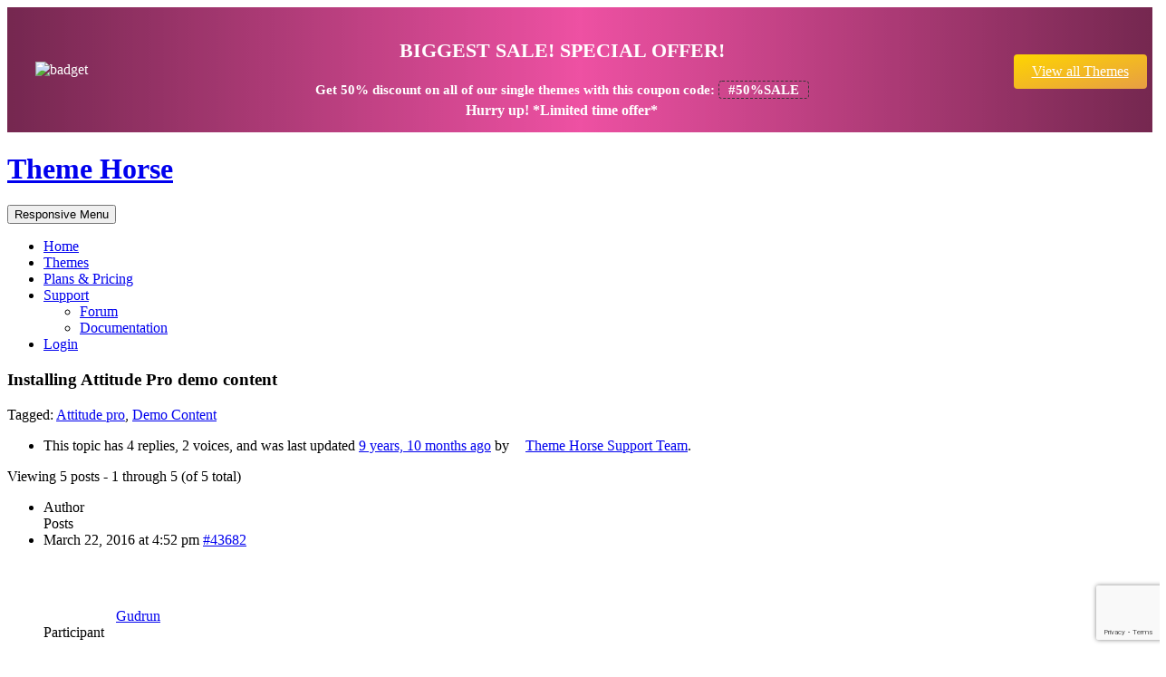

--- FILE ---
content_type: text/html; charset=UTF-8
request_url: https://www.themehorse.com/support-forum/topic/installing-attitude-pro-demo-content/
body_size: 14785
content:
<!DOCTYPE html>
<html lang="en-US">
<head>
<meta charset="UTF-8" />
<meta name="viewport" content="width=device-width, initial-scale=1, maximum-scale=1">
<link rel="profile" href="https://gmpg.org/xfn/11" />
<link rel="pingback" href="https://www.themehorse.com/xmlrpc.php" />
<meta name='robots' content='index, follow, max-image-preview:large, max-snippet:-1, max-video-preview:-1' />

	<!-- This site is optimized with the Yoast SEO plugin v26.8 - https://yoast.com/product/yoast-seo-wordpress/ -->
	<title>Installing Attitude Pro demo content - Theme Horse</title>
<link data-rocket-prefetch href="https://www.paypal.com" rel="dns-prefetch">
<link data-rocket-prefetch href="https://fonts.googleapis.com" rel="dns-prefetch">
<link data-rocket-prefetch href="https://www.gstatic.com" rel="dns-prefetch">
<link data-rocket-prefetch href="https://www.google-analytics.com" rel="dns-prefetch">
<link data-rocket-prefetch href="https://www.google.com" rel="dns-prefetch">
<link data-rocket-preload as="style" href="https://fonts.googleapis.com/css?family=Open%20Sans%3A300%2C400%2C600&#038;display=swap" rel="preload">
<link href="https://fonts.googleapis.com/css?family=Open%20Sans%3A300%2C400%2C600&#038;display=swap" media="print" onload="this.media=&#039;all&#039;" rel="stylesheet">
<noscript data-wpr-hosted-gf-parameters=""><link rel="stylesheet" href="https://fonts.googleapis.com/css?family=Open%20Sans%3A300%2C400%2C600&#038;display=swap"></noscript><link rel="preload" data-rocket-preload as="image" href="https://www.themehorse.com/wp-content/themes/theme-horse/images/header-bg-2.jpg" fetchpriority="high">
	<link rel="canonical" href="https://www.themehorse.com/support-forum/topic/installing-attitude-pro-demo-content/" />
	<meta property="og:locale" content="en_US" />
	<meta property="og:type" content="article" />
	<meta property="og:title" content="Installing Attitude Pro demo content - Theme Horse" />
	<meta property="og:description" content="First of all, I am sorry if this has already been discussed, I did try to find a thread before posting. I had read somewhere that you could help out&hellip;" />
	<meta property="og:url" content="https://www.themehorse.com/support-forum/topic/installing-attitude-pro-demo-content/" />
	<meta property="og:site_name" content="Theme Horse" />
	<meta property="article:publisher" content="http://facebook.com/themehorse" />
	<script type="application/ld+json" class="yoast-schema-graph">{"@context":"https://schema.org","@graph":[{"@type":"WebPage","@id":"https://www.themehorse.com/support-forum/topic/installing-attitude-pro-demo-content/","url":"https://www.themehorse.com/support-forum/topic/installing-attitude-pro-demo-content/","name":"Installing Attitude Pro demo content - Theme Horse","isPartOf":{"@id":"https://www.themehorse.com/#website"},"datePublished":"2016-03-22T16:52:52+00:00","breadcrumb":{"@id":"https://www.themehorse.com/support-forum/topic/installing-attitude-pro-demo-content/#breadcrumb"},"inLanguage":"en-US","potentialAction":[{"@type":"ReadAction","target":["https://www.themehorse.com/support-forum/topic/installing-attitude-pro-demo-content/"]}]},{"@type":"BreadcrumbList","@id":"https://www.themehorse.com/support-forum/topic/installing-attitude-pro-demo-content/#breadcrumb","itemListElement":[{"@type":"ListItem","position":1,"name":"Topics","item":"https://www.themehorse.com/topics/"},{"@type":"ListItem","position":2,"name":"Attitude (Premium)","item":"https://www.themehorse.com/support-forum/forum/attitude-premium/"},{"@type":"ListItem","position":3,"name":"Installing Attitude Pro demo content"}]},{"@type":"WebSite","@id":"https://www.themehorse.com/#website","url":"https://www.themehorse.com/","name":"Theme Horse","description":"Premium Responsive WordPress Themes","publisher":{"@id":"https://www.themehorse.com/#organization"},"potentialAction":[{"@type":"SearchAction","target":{"@type":"EntryPoint","urlTemplate":"https://www.themehorse.com/?s={search_term_string}"},"query-input":{"@type":"PropertyValueSpecification","valueRequired":true,"valueName":"search_term_string"}}],"inLanguage":"en-US"},{"@type":"Organization","@id":"https://www.themehorse.com/#organization","name":"Theme Horse","url":"https://www.themehorse.com/","logo":{"@type":"ImageObject","inLanguage":"en-US","@id":"https://www.themehorse.com/#/schema/logo/image/","url":"https://www.themehorse.com/wp-content/uploads/2015/04/logo.png","contentUrl":"https://www.themehorse.com/wp-content/uploads/2015/04/logo.png","width":600,"height":160,"caption":"Theme Horse"},"image":{"@id":"https://www.themehorse.com/#/schema/logo/image/"},"sameAs":["http://facebook.com/themehorse","https://x.com/theme_horse"]}]}</script>
	<!-- / Yoast SEO plugin. -->


<link rel='dns-prefetch' href='//fonts.googleapis.com' />
<link href='https://fonts.gstatic.com' crossorigin rel='preconnect' />
<link rel="alternate" type="application/rss+xml" title="Theme Horse &raquo; Feed" href="https://www.themehorse.com/feed/" />
<link rel="alternate" type="application/rss+xml" title="Theme Horse &raquo; Comments Feed" href="https://www.themehorse.com/comments/feed/" />
<link rel="alternate" title="oEmbed (JSON)" type="application/json+oembed" href="https://www.themehorse.com/wp-json/oembed/1.0/embed?url=https%3A%2F%2Fwww.themehorse.com%2Fsupport-forum%2Ftopic%2Finstalling-attitude-pro-demo-content%2F" />
<link rel="alternate" title="oEmbed (XML)" type="text/xml+oembed" href="https://www.themehorse.com/wp-json/oembed/1.0/embed?url=https%3A%2F%2Fwww.themehorse.com%2Fsupport-forum%2Ftopic%2Finstalling-attitude-pro-demo-content%2F&#038;format=xml" />
<style id='wp-img-auto-sizes-contain-inline-css' type='text/css'>
img:is([sizes=auto i],[sizes^="auto," i]){contain-intrinsic-size:3000px 1500px}
/*# sourceURL=wp-img-auto-sizes-contain-inline-css */
</style>
<link rel='stylesheet' id='gglcptch-css' href='https://www.themehorse.com/wp-content/plugins/google-captcha-pro/css/gglcptch.css?ver=1.85' type='text/css' media='all' />
<style id='wp-emoji-styles-inline-css' type='text/css'>

	img.wp-smiley, img.emoji {
		display: inline !important;
		border: none !important;
		box-shadow: none !important;
		height: 1em !important;
		width: 1em !important;
		margin: 0 0.07em !important;
		vertical-align: -0.1em !important;
		background: none !important;
		padding: 0 !important;
	}
/*# sourceURL=wp-emoji-styles-inline-css */
</style>
<style id='wp-block-library-inline-css' type='text/css'>
:root{--wp-block-synced-color:#7a00df;--wp-block-synced-color--rgb:122,0,223;--wp-bound-block-color:var(--wp-block-synced-color);--wp-editor-canvas-background:#ddd;--wp-admin-theme-color:#007cba;--wp-admin-theme-color--rgb:0,124,186;--wp-admin-theme-color-darker-10:#006ba1;--wp-admin-theme-color-darker-10--rgb:0,107,160.5;--wp-admin-theme-color-darker-20:#005a87;--wp-admin-theme-color-darker-20--rgb:0,90,135;--wp-admin-border-width-focus:2px}@media (min-resolution:192dpi){:root{--wp-admin-border-width-focus:1.5px}}.wp-element-button{cursor:pointer}:root .has-very-light-gray-background-color{background-color:#eee}:root .has-very-dark-gray-background-color{background-color:#313131}:root .has-very-light-gray-color{color:#eee}:root .has-very-dark-gray-color{color:#313131}:root .has-vivid-green-cyan-to-vivid-cyan-blue-gradient-background{background:linear-gradient(135deg,#00d084,#0693e3)}:root .has-purple-crush-gradient-background{background:linear-gradient(135deg,#34e2e4,#4721fb 50%,#ab1dfe)}:root .has-hazy-dawn-gradient-background{background:linear-gradient(135deg,#faaca8,#dad0ec)}:root .has-subdued-olive-gradient-background{background:linear-gradient(135deg,#fafae1,#67a671)}:root .has-atomic-cream-gradient-background{background:linear-gradient(135deg,#fdd79a,#004a59)}:root .has-nightshade-gradient-background{background:linear-gradient(135deg,#330968,#31cdcf)}:root .has-midnight-gradient-background{background:linear-gradient(135deg,#020381,#2874fc)}:root{--wp--preset--font-size--normal:16px;--wp--preset--font-size--huge:42px}.has-regular-font-size{font-size:1em}.has-larger-font-size{font-size:2.625em}.has-normal-font-size{font-size:var(--wp--preset--font-size--normal)}.has-huge-font-size{font-size:var(--wp--preset--font-size--huge)}.has-text-align-center{text-align:center}.has-text-align-left{text-align:left}.has-text-align-right{text-align:right}.has-fit-text{white-space:nowrap!important}#end-resizable-editor-section{display:none}.aligncenter{clear:both}.items-justified-left{justify-content:flex-start}.items-justified-center{justify-content:center}.items-justified-right{justify-content:flex-end}.items-justified-space-between{justify-content:space-between}.screen-reader-text{border:0;clip-path:inset(50%);height:1px;margin:-1px;overflow:hidden;padding:0;position:absolute;width:1px;word-wrap:normal!important}.screen-reader-text:focus{background-color:#ddd;clip-path:none;color:#444;display:block;font-size:1em;height:auto;left:5px;line-height:normal;padding:15px 23px 14px;text-decoration:none;top:5px;width:auto;z-index:100000}html :where(.has-border-color){border-style:solid}html :where([style*=border-top-color]){border-top-style:solid}html :where([style*=border-right-color]){border-right-style:solid}html :where([style*=border-bottom-color]){border-bottom-style:solid}html :where([style*=border-left-color]){border-left-style:solid}html :where([style*=border-width]){border-style:solid}html :where([style*=border-top-width]){border-top-style:solid}html :where([style*=border-right-width]){border-right-style:solid}html :where([style*=border-bottom-width]){border-bottom-style:solid}html :where([style*=border-left-width]){border-left-style:solid}html :where(img[class*=wp-image-]){height:auto;max-width:100%}:where(figure){margin:0 0 1em}html :where(.is-position-sticky){--wp-admin--admin-bar--position-offset:var(--wp-admin--admin-bar--height,0px)}@media screen and (max-width:600px){html :where(.is-position-sticky){--wp-admin--admin-bar--position-offset:0px}}

/*# sourceURL=wp-block-library-inline-css */
</style><link rel='stylesheet' id='wc-blocks-style-css' href='https://www.themehorse.com/wp-content/plugins/woocommerce/assets/client/blocks/wc-blocks.css?ver=wc-10.4.3' type='text/css' media='all' />
<style id='global-styles-inline-css' type='text/css'>
:root{--wp--preset--aspect-ratio--square: 1;--wp--preset--aspect-ratio--4-3: 4/3;--wp--preset--aspect-ratio--3-4: 3/4;--wp--preset--aspect-ratio--3-2: 3/2;--wp--preset--aspect-ratio--2-3: 2/3;--wp--preset--aspect-ratio--16-9: 16/9;--wp--preset--aspect-ratio--9-16: 9/16;--wp--preset--color--black: #000000;--wp--preset--color--cyan-bluish-gray: #abb8c3;--wp--preset--color--white: #ffffff;--wp--preset--color--pale-pink: #f78da7;--wp--preset--color--vivid-red: #cf2e2e;--wp--preset--color--luminous-vivid-orange: #ff6900;--wp--preset--color--luminous-vivid-amber: #fcb900;--wp--preset--color--light-green-cyan: #7bdcb5;--wp--preset--color--vivid-green-cyan: #00d084;--wp--preset--color--pale-cyan-blue: #8ed1fc;--wp--preset--color--vivid-cyan-blue: #0693e3;--wp--preset--color--vivid-purple: #9b51e0;--wp--preset--gradient--vivid-cyan-blue-to-vivid-purple: linear-gradient(135deg,rgb(6,147,227) 0%,rgb(155,81,224) 100%);--wp--preset--gradient--light-green-cyan-to-vivid-green-cyan: linear-gradient(135deg,rgb(122,220,180) 0%,rgb(0,208,130) 100%);--wp--preset--gradient--luminous-vivid-amber-to-luminous-vivid-orange: linear-gradient(135deg,rgb(252,185,0) 0%,rgb(255,105,0) 100%);--wp--preset--gradient--luminous-vivid-orange-to-vivid-red: linear-gradient(135deg,rgb(255,105,0) 0%,rgb(207,46,46) 100%);--wp--preset--gradient--very-light-gray-to-cyan-bluish-gray: linear-gradient(135deg,rgb(238,238,238) 0%,rgb(169,184,195) 100%);--wp--preset--gradient--cool-to-warm-spectrum: linear-gradient(135deg,rgb(74,234,220) 0%,rgb(151,120,209) 20%,rgb(207,42,186) 40%,rgb(238,44,130) 60%,rgb(251,105,98) 80%,rgb(254,248,76) 100%);--wp--preset--gradient--blush-light-purple: linear-gradient(135deg,rgb(255,206,236) 0%,rgb(152,150,240) 100%);--wp--preset--gradient--blush-bordeaux: linear-gradient(135deg,rgb(254,205,165) 0%,rgb(254,45,45) 50%,rgb(107,0,62) 100%);--wp--preset--gradient--luminous-dusk: linear-gradient(135deg,rgb(255,203,112) 0%,rgb(199,81,192) 50%,rgb(65,88,208) 100%);--wp--preset--gradient--pale-ocean: linear-gradient(135deg,rgb(255,245,203) 0%,rgb(182,227,212) 50%,rgb(51,167,181) 100%);--wp--preset--gradient--electric-grass: linear-gradient(135deg,rgb(202,248,128) 0%,rgb(113,206,126) 100%);--wp--preset--gradient--midnight: linear-gradient(135deg,rgb(2,3,129) 0%,rgb(40,116,252) 100%);--wp--preset--font-size--small: 13px;--wp--preset--font-size--medium: 20px;--wp--preset--font-size--large: 36px;--wp--preset--font-size--x-large: 42px;--wp--preset--spacing--20: 0.44rem;--wp--preset--spacing--30: 0.67rem;--wp--preset--spacing--40: 1rem;--wp--preset--spacing--50: 1.5rem;--wp--preset--spacing--60: 2.25rem;--wp--preset--spacing--70: 3.38rem;--wp--preset--spacing--80: 5.06rem;--wp--preset--shadow--natural: 6px 6px 9px rgba(0, 0, 0, 0.2);--wp--preset--shadow--deep: 12px 12px 50px rgba(0, 0, 0, 0.4);--wp--preset--shadow--sharp: 6px 6px 0px rgba(0, 0, 0, 0.2);--wp--preset--shadow--outlined: 6px 6px 0px -3px rgb(255, 255, 255), 6px 6px rgb(0, 0, 0);--wp--preset--shadow--crisp: 6px 6px 0px rgb(0, 0, 0);}:where(.is-layout-flex){gap: 0.5em;}:where(.is-layout-grid){gap: 0.5em;}body .is-layout-flex{display: flex;}.is-layout-flex{flex-wrap: wrap;align-items: center;}.is-layout-flex > :is(*, div){margin: 0;}body .is-layout-grid{display: grid;}.is-layout-grid > :is(*, div){margin: 0;}:where(.wp-block-columns.is-layout-flex){gap: 2em;}:where(.wp-block-columns.is-layout-grid){gap: 2em;}:where(.wp-block-post-template.is-layout-flex){gap: 1.25em;}:where(.wp-block-post-template.is-layout-grid){gap: 1.25em;}.has-black-color{color: var(--wp--preset--color--black) !important;}.has-cyan-bluish-gray-color{color: var(--wp--preset--color--cyan-bluish-gray) !important;}.has-white-color{color: var(--wp--preset--color--white) !important;}.has-pale-pink-color{color: var(--wp--preset--color--pale-pink) !important;}.has-vivid-red-color{color: var(--wp--preset--color--vivid-red) !important;}.has-luminous-vivid-orange-color{color: var(--wp--preset--color--luminous-vivid-orange) !important;}.has-luminous-vivid-amber-color{color: var(--wp--preset--color--luminous-vivid-amber) !important;}.has-light-green-cyan-color{color: var(--wp--preset--color--light-green-cyan) !important;}.has-vivid-green-cyan-color{color: var(--wp--preset--color--vivid-green-cyan) !important;}.has-pale-cyan-blue-color{color: var(--wp--preset--color--pale-cyan-blue) !important;}.has-vivid-cyan-blue-color{color: var(--wp--preset--color--vivid-cyan-blue) !important;}.has-vivid-purple-color{color: var(--wp--preset--color--vivid-purple) !important;}.has-black-background-color{background-color: var(--wp--preset--color--black) !important;}.has-cyan-bluish-gray-background-color{background-color: var(--wp--preset--color--cyan-bluish-gray) !important;}.has-white-background-color{background-color: var(--wp--preset--color--white) !important;}.has-pale-pink-background-color{background-color: var(--wp--preset--color--pale-pink) !important;}.has-vivid-red-background-color{background-color: var(--wp--preset--color--vivid-red) !important;}.has-luminous-vivid-orange-background-color{background-color: var(--wp--preset--color--luminous-vivid-orange) !important;}.has-luminous-vivid-amber-background-color{background-color: var(--wp--preset--color--luminous-vivid-amber) !important;}.has-light-green-cyan-background-color{background-color: var(--wp--preset--color--light-green-cyan) !important;}.has-vivid-green-cyan-background-color{background-color: var(--wp--preset--color--vivid-green-cyan) !important;}.has-pale-cyan-blue-background-color{background-color: var(--wp--preset--color--pale-cyan-blue) !important;}.has-vivid-cyan-blue-background-color{background-color: var(--wp--preset--color--vivid-cyan-blue) !important;}.has-vivid-purple-background-color{background-color: var(--wp--preset--color--vivid-purple) !important;}.has-black-border-color{border-color: var(--wp--preset--color--black) !important;}.has-cyan-bluish-gray-border-color{border-color: var(--wp--preset--color--cyan-bluish-gray) !important;}.has-white-border-color{border-color: var(--wp--preset--color--white) !important;}.has-pale-pink-border-color{border-color: var(--wp--preset--color--pale-pink) !important;}.has-vivid-red-border-color{border-color: var(--wp--preset--color--vivid-red) !important;}.has-luminous-vivid-orange-border-color{border-color: var(--wp--preset--color--luminous-vivid-orange) !important;}.has-luminous-vivid-amber-border-color{border-color: var(--wp--preset--color--luminous-vivid-amber) !important;}.has-light-green-cyan-border-color{border-color: var(--wp--preset--color--light-green-cyan) !important;}.has-vivid-green-cyan-border-color{border-color: var(--wp--preset--color--vivid-green-cyan) !important;}.has-pale-cyan-blue-border-color{border-color: var(--wp--preset--color--pale-cyan-blue) !important;}.has-vivid-cyan-blue-border-color{border-color: var(--wp--preset--color--vivid-cyan-blue) !important;}.has-vivid-purple-border-color{border-color: var(--wp--preset--color--vivid-purple) !important;}.has-vivid-cyan-blue-to-vivid-purple-gradient-background{background: var(--wp--preset--gradient--vivid-cyan-blue-to-vivid-purple) !important;}.has-light-green-cyan-to-vivid-green-cyan-gradient-background{background: var(--wp--preset--gradient--light-green-cyan-to-vivid-green-cyan) !important;}.has-luminous-vivid-amber-to-luminous-vivid-orange-gradient-background{background: var(--wp--preset--gradient--luminous-vivid-amber-to-luminous-vivid-orange) !important;}.has-luminous-vivid-orange-to-vivid-red-gradient-background{background: var(--wp--preset--gradient--luminous-vivid-orange-to-vivid-red) !important;}.has-very-light-gray-to-cyan-bluish-gray-gradient-background{background: var(--wp--preset--gradient--very-light-gray-to-cyan-bluish-gray) !important;}.has-cool-to-warm-spectrum-gradient-background{background: var(--wp--preset--gradient--cool-to-warm-spectrum) !important;}.has-blush-light-purple-gradient-background{background: var(--wp--preset--gradient--blush-light-purple) !important;}.has-blush-bordeaux-gradient-background{background: var(--wp--preset--gradient--blush-bordeaux) !important;}.has-luminous-dusk-gradient-background{background: var(--wp--preset--gradient--luminous-dusk) !important;}.has-pale-ocean-gradient-background{background: var(--wp--preset--gradient--pale-ocean) !important;}.has-electric-grass-gradient-background{background: var(--wp--preset--gradient--electric-grass) !important;}.has-midnight-gradient-background{background: var(--wp--preset--gradient--midnight) !important;}.has-small-font-size{font-size: var(--wp--preset--font-size--small) !important;}.has-medium-font-size{font-size: var(--wp--preset--font-size--medium) !important;}.has-large-font-size{font-size: var(--wp--preset--font-size--large) !important;}.has-x-large-font-size{font-size: var(--wp--preset--font-size--x-large) !important;}
/*# sourceURL=global-styles-inline-css */
</style>

<style id='classic-theme-styles-inline-css' type='text/css'>
/*! This file is auto-generated */
.wp-block-button__link{color:#fff;background-color:#32373c;border-radius:9999px;box-shadow:none;text-decoration:none;padding:calc(.667em + 2px) calc(1.333em + 2px);font-size:1.125em}.wp-block-file__button{background:#32373c;color:#fff;text-decoration:none}
/*# sourceURL=/wp-includes/css/classic-themes.min.css */
</style>
<link rel='stylesheet' id='bbp-default-css' href='https://www.themehorse.com/wp-content/plugins/bbpress/templates/default/css/bbpress.min.css?ver=2.6.14' type='text/css' media='all' />
<style id='woocommerce-inline-inline-css' type='text/css'>
.woocommerce form .form-row .required { visibility: visible; }
/*# sourceURL=woocommerce-inline-inline-css */
</style>
<link rel='stylesheet' id='gateway-css' href='https://www.themehorse.com/wp-content/plugins/woocommerce-paypal-payments/modules/ppcp-button/assets/css/gateway.css?ver=3.3.2' type='text/css' media='all' />
<link rel='stylesheet' id='themehorse_style-css' href='https://www.themehorse.com/wp-content/themes/theme-horse/style.css?ver=6.9' type='text/css' media='all' />

<script type="text/javascript" src="https://www.themehorse.com/wp-includes/js/jquery/jquery.min.js?ver=3.7.1" id="jquery-core-js"></script>
<script type="text/javascript" src="https://www.themehorse.com/wp-includes/js/jquery/jquery-migrate.min.js?ver=3.4.1" id="jquery-migrate-js"></script>
<script type="text/javascript" id="WCPAY_ASSETS-js-extra">
/* <![CDATA[ */
var wcpayAssets = {"url":"https://www.themehorse.com/wp-content/plugins/woocommerce-payments/dist/"};
//# sourceURL=WCPAY_ASSETS-js-extra
/* ]]> */
</script>
<script type="text/javascript" src="https://www.themehorse.com/wp-content/themes/theme-horse/library/js/jquery.sticky.js?ver=6.9" id="sticky-js-js"></script>
<script type="text/javascript" src="https://www.themehorse.com/wp-content/themes/theme-horse/library/js/th-scripts.js?ver=6.9" id="th-scripts-js"></script>
<link rel="https://api.w.org/" href="https://www.themehorse.com/wp-json/" /><link rel="EditURI" type="application/rsd+xml" title="RSD" href="https://www.themehorse.com/xmlrpc.php?rsd" />
<meta name="generator" content="WordPress 6.9" />
<meta name="generator" content="WooCommerce 10.4.3" />
<link rel='shortlink' href='https://www.themehorse.com/?p=43682' />
	<script>
	  (function(i,s,o,g,r,a,m){i['GoogleAnalyticsObject']=r;i[r]=i[r]||function(){
	  (i[r].q=i[r].q||[]).push(arguments)},i[r].l=1*new Date();a=s.createElement(o),
	  m=s.getElementsByTagName(o)[0];a.async=1;a.src=g;m.parentNode.insertBefore(a,m)
	  })(window,document,'script','https://www.google-analytics.com/analytics.js','ga');
	  ga('create', 'UA-39500364-1', 'auto');
	  ga('send', 'pageview');
	</script>
	<noscript><style>.woocommerce-product-gallery{ opacity: 1 !important; }</style></noscript>
	<link rel="icon" href="https://www.themehorse.com/wp-content/uploads/2016/03/cropped-themehorse-32x32.png" sizes="32x32" />
<link rel="icon" href="https://www.themehorse.com/wp-content/uploads/2016/03/cropped-themehorse-192x192.png" sizes="192x192" />
<link rel="apple-touch-icon" href="https://www.themehorse.com/wp-content/uploads/2016/03/cropped-themehorse-180x180.png" />
<meta name="msapplication-TileImage" content="https://www.themehorse.com/wp-content/uploads/2016/03/cropped-themehorse-270x270.png" />
		<style type="text/css" id="wp-custom-css">
			.ppc-button-wrapper{
	margin-top: 25px;
}
.google-captcha-notice, .wpforms-field-gglcptch {
    display: none;
}
.bbp-user-page.bbpress .bbp-user-profile .bbp-user-description,
.bbp-user-page.bbpress .bbp-user-profile .bbp-user-website {
	display: none;
}
/* unhide coupon fieldb */
.checkout_coupon {
    display: block !important;
}
.woocommerce-form-coupon-toggle .woocommerce-info {
    display: none;
}
/*banner top/checkout deal */
.widget_block {
	margin-bottom: 0;
}
.th-checkout.black-friday-banner-ad {
	padding: 20px;
	margin-bottom: 30px;
	border-radius: 10px;
	-webkit-border-radius: 10px;
	-moz-border-radius: 10px;
	overflow: hidden;
}
.th-checkout.black-friday-banner-ad .col-info {
	-ms-flex: 0 0 calc(100% - 150px);
	flex: 0 0 calc(100% - 150px);
	width: calc(100% - 150px);
	text-align: left;
}
.black-friday-banner-ad {
	position: relative;
	padding: 15px 0;
	background: #ee51a3;
	color: #ffffff;
}
.black-friday-banner-ad:before,
.black-friday-banner-ad:after {
	content: "";
	position: absolute;
	top: 0;
	bottom: 0;
	width: 50%;
}
.black-friday-banner-ad:before {
	left: 0;
	background-image: linear-gradient(to left, rgba(0, 0, 0, 0), #00000082);
}
.black-friday-banner-ad:after {
	right: 0;
	background-image: linear-gradient(to left, #00000082, rgba(0, 0, 0, 0));
}
.black-friday-banner-ad .wrapper,
.th-checkout.black-friday-banner-ad .row {
	position: relative;
	z-index: 1;
}
.black-friday-banner-ad .row {
	display: -ms-flexbox;
	display: flex;
	-ms-flex-wrap: wrap;
	flex-wrap: wrap;
	-ms-flex-align: center;
	align-items: center;
	-ms-flex-pack: center;
	justify-content: center;
	margin-left: -15px;
	margin-right: -15px;
	box-sizing: border-box;
}
.black-friday-banner-ad .col-offer,
.black-friday-banner-ad .col-info,
.black-friday-banner-ad .col-btn {
	max-width: 100%;
	padding-left: 15px;
	padding-right: 15px;
	box-sizing: border-box;
	text-align: center;
}
.black-friday-banner-ad .col-offer {
	-ms-flex: 0 0 150px;
	flex: 0 0 150px;
	width: 150px;
}
.black-friday-banner-ad .col-info {
	-ms-flex: 0 0 calc(100% - 340px);
	flex: 0 0 calc(100% - 340px);
	width: calc(100% - 340px);
}
.black-friday-banner-ad .col-btn {
	-ms-flex: 0 0 190px;
	flex: 0 0 190px;
	width: 190px;
}
.black-friday-banner-ad .col-offer .badget {
	display: inline-block;
}
.black-friday-banner-ad h2,
.black-friday-banner-ad h3 {
	line-height: 1.4;
	margin-bottom: 0;
}
.black-friday-banner-ad h2 {
	font-size: 22px;
	text-transform: uppercase;
	font-weight: bold;
	color: #ffffff;
}
.black-friday-banner-ad h3 {
	font-size: 15px;
	line-height: 1.8;
	color: #ffffff;
	box-sizing: border-box;
}
.black-friday-banner-ad h3 strong {
	color: #ffffff;
}
.black-friday-banner-ad h3 .coupon-code {
	color: #ffffff;
	padding: 1px 10px;
	border-radius: 4px;
	-webkit-border-radius: 4px;
	-moz-border-radius: 4px;
	box-sizing: border-box;
	animation-name: blink-a;
	animation-duration: 1s;
	animation-delay: 1s;
	animation-iteration-count: infinite;
}
@keyframes blink-a {
	0%   {border: 1px dashed #ffffff;}
	50%  {border: 1px dashed #000000;}
	100%  {border: 1px dashed #ffffff;}
}
.th-checkout.black-friday-banner-ad .col-info p {
	margin-bottom: 0;
	color: #ffffff;
}
.black-friday-banner-ad .btn {
	margin-top: 3px;
	display: inline-block;
	padding: 10px 20px;
	border-radius: 4px;
	-webkit-border-radius: 4px;
	-moz-border-radius: 4px;
	color: #ffffff;
	background-image: linear-gradient(to left top, #e79e44, #fed500);
	box-shadow: none;
	border: none;
}
.black-friday-banner-ad .btn:hover {
	background: #f4bb00;
}
@media only screen and (max-width: 767px) {
	.black-friday-banner-ad .col-offer, .black-friday-banner-ad .col-info, .black-friday-banner-ad .col-btn, .th-checkout.black-friday-banner-ad .col-info {
		-ms-flex: 0 0 100%;
		flex: 0 0 100%;
		width: 100%;
	}
	.black-friday-banner-ad .btn {
		margin-top: 10px;
	}
	.woocommerce button.button {
		 width: 100%;
		padding: 12px 5px;
	 }
	.black-friday-banner-ad .col-offer .badget {
	width: 40%;
}
}
.woocommerce-checkout .header-fullwidth-sidebar {
	display: none;
}
#card-panel .TermsText {
	display: none;
}
.fa-youtube {
	font-size: 0;
	display: inline-block;
	line-height: normal;
	margin: 0 5px 10px 5px;
}
.fa-youtube:before {
	display: block;
	width: 17px;
	height: 17px;
	color: #7D919B;
	font-family: 'FontAwesome';
	font-size: 17px;
	text-align: center;
	-webkit-font-smoothing: antialiased;
	-moz-osx-font-smoothing: grayscale;
	-webkit-transition: all .2s ease;
	-moz-transition: all .2s ease;
	-o-transition: all .2s ease;
	transition: all .2s ease;
	content: '\f167';
}
.fa-youtube:hover:before{
	color: #142832;
}		</style>
		<noscript><style id="rocket-lazyload-nojs-css">.rll-youtube-player, [data-lazy-src]{display:none !important;}</style></noscript><link rel='stylesheet' id='gglcptch_hide-css' href='https://www.themehorse.com/wp-content/plugins/google-captcha-pro/css/hide_badge.css?ver=1.85' type='text/css' media='all' />
<meta name="generator" content="WP Rocket 3.20.3" data-wpr-features="wpr_lazyload_images wpr_lazyload_iframes wpr_preconnect_external_domains wpr_oci wpr_desktop" /></head>
<body class="topic bbpress bbp-no-js wp-singular topic-template-default single single-topic postid-43682 wp-theme-theme-horse theme-theme-horse woocommerce-no-js">
	<header  id="branding">
					<div  class="header-fullwidth-sidebar">
				<div  id="block-4" class="widget widget_block"><div class="black-friday-banner-ad">
<div  class="wrapper">
<div class="row">
<div class="col-offer">
<div class="badget"><img decoding="async" alt="badget" class="img-fluid" src="https://www.themehorse.com/wp-content/uploads/2025/07/50-off.png"></div>
</div>
<div class="col-info">
<h2>Biggest Sale! Special Offer!</h2>
<h3>Get <strong>50% discount</strong> on all of our single themes with this coupon code: <span class="coupon-code">#50%SALE</span></h3>
<strong>Hurry up! *Limited time offer*</strong>
</div>
<div class="col-btn"><a href="https://www.themehorse.com/themes/category/premium-wordpress-themes/" class="btn">View all Themes</a></div>
</div>
</div>
</div></div>			</div>
				<div  class="hgroup-wrap">
			<div  class="wrapper clearfix">
				<div id="site-logo">
					<h1 id="site-title">
						<a href="https://www.themehorse.com/" title="Theme Horse" rel="home">Theme Horse</a>
					</h1><!-- #site-title -->
				</div><!-- #site-logo -->
				<button class="menu-toggle">Responsive Menu</button>
				<nav id="access">
					<ul class="nav-menu"><li id="menu-item-18" class="menu-item menu-item-type-custom menu-item-object-custom menu-item-home menu-item-18"><a href="https://www.themehorse.com/">Home</a></li>
<li id="menu-item-28" class="menu-item menu-item-type-custom menu-item-object-custom menu-item-28"><a href="https://www.themehorse.com/themes/category/premium-wordpress-themes/">Themes</a></li>
<li id="menu-item-22584" class="menu-item menu-item-type-custom menu-item-object-custom menu-item-22584"><a href="https://www.themehorse.com/plans-pricing/">Plans &#038; Pricing</a></li>
<li id="menu-item-283" class="menu-item menu-item-type-custom menu-item-object-custom menu-item-has-children menu-item-283"><a href="https://www.themehorse.com/support-forum/">Support</a>
<ul class="sub-menu">
	<li id="menu-item-26091" class="menu-item menu-item-type-custom menu-item-object-custom menu-item-26091"><a href="https://www.themehorse.com/support-forum/">Forum</a></li>
	<li id="menu-item-21536" class="menu-item menu-item-type-custom menu-item-object-custom menu-item-21536"><a href="https://www.themehorse.com/documentation/">Documentation</a></li>
</ul>
</li>
<li class="login"><a title="Login" href="https://www.themehorse.com/login"><span>Login</span></a></li></ul>		 		</nav><!-- #access -->
			</div><!-- .wrapper -->
		</div><!-- .hgroup-wrap -->
						<div  class="page-heading">
					<div  class="wrapper clearfix">
						<h3 class="page-title">Installing Attitude Pro demo content</h3><!-- .page-title -->					</div><!-- .wrapper -->
				</div><!-- .page-heading -->
				</header><!-- #branding -->
			<div  id="main" class="wrapper">
		<div  class="entry-content">
		
<div  id="bbpress-forums" class="bbpress-wrapper">

	
	
	
	
	
		<div class="bbp-topic-tags"><p>Tagged:&nbsp;<a href="https://www.themehorse.com/support-forum/topic-tag/attitude-pro/" rel="tag">Attitude pro</a>, <a href="https://www.themehorse.com/support-forum/topic-tag/demo-content/" rel="tag">Demo Content</a></p></div>
		<div class="bbp-template-notice info"><ul><li class="bbp-topic-description">This topic has 4 replies, 2 voices, and was last updated <a href="https://www.themehorse.com/support-forum/topic/installing-attitude-pro-demo-content/#post-43734" title="Reply To: Installing Attitude Pro demo content">9 years, 10 months ago</a> by <a href="https://www.themehorse.com/support-forum/users/theme-horse/" title="View Theme Horse Support Team&#039;s profile" class="bbp-author-link"><span  class="bbp-author-avatar"><img alt='' src="data:image/svg+xml,%3Csvg%20xmlns='http://www.w3.org/2000/svg'%20viewBox='0%200%2014%2014'%3E%3C/svg%3E" data-lazy-srcset='https://secure.gravatar.com/avatar/0372fa8999440c8edf34a43d34175d34b60887370685fae55ef261dd6b7be678?s=28&#038;d=mm&#038;r=g 2x' class='avatar avatar-14 photo' height='14' width='14' decoding='async' data-lazy-src="https://secure.gravatar.com/avatar/0372fa8999440c8edf34a43d34175d34b60887370685fae55ef261dd6b7be678?s=14&#038;d=mm&#038;r=g"/><noscript><img alt='' src='https://secure.gravatar.com/avatar/0372fa8999440c8edf34a43d34175d34b60887370685fae55ef261dd6b7be678?s=14&#038;d=mm&#038;r=g' srcset='https://secure.gravatar.com/avatar/0372fa8999440c8edf34a43d34175d34b60887370685fae55ef261dd6b7be678?s=28&#038;d=mm&#038;r=g 2x' class='avatar avatar-14 photo' height='14' width='14' decoding='async'/></noscript></span><span  class="bbp-author-name">Theme Horse Support Team</span></a>.</li></ul></div>
		
		
			
<div class="bbp-pagination">
	<div class="bbp-pagination-count">Viewing 5 posts - 1 through 5 (of 5 total)</div>
	<div class="bbp-pagination-links"></div>
</div>


			
<ul id="topic-43682-replies" class="forums bbp-replies">

	<li class="bbp-header">
		<div class="bbp-reply-author">Author</div><!-- .bbp-reply-author -->
		<div class="bbp-reply-content">Posts</div><!-- .bbp-reply-content -->
	</li><!-- .bbp-header -->

	<li class="bbp-body">

		
			
				
<div id="post-43682" class="bbp-reply-header">
	<div class="bbp-meta">
		<span class="bbp-reply-post-date">March 22, 2016 at 4:52 pm</span>

		
		<a href="https://www.themehorse.com/support-forum/topic/installing-attitude-pro-demo-content/#post-43682" class="bbp-reply-permalink">#43682</a>

		
		<span class="bbp-admin-links"></span>
		
	</div><!-- .bbp-meta -->
</div><!-- #post-43682 -->

<div class="loop-item-0 user-id-29390 bbp-parent-forum-971 bbp-parent-topic-971 bbp-reply-position-1 odd  post-43682 topic type-topic status-publish hentry topic-tag-attitude-pro topic-tag-demo-content">
	<div class="bbp-reply-author">

		
		<a href="https://www.themehorse.com/support-forum/users/ecspm/" title="View Gudrun&#039;s profile" class="bbp-author-link"><span  class="bbp-author-avatar"><img alt='' src="data:image/svg+xml,%3Csvg%20xmlns='http://www.w3.org/2000/svg'%20viewBox='0%200%2080%2080'%3E%3C/svg%3E" data-lazy-srcset='https://secure.gravatar.com/avatar/8341c47f018de1446b531c3476c4f510030e8b877250da0ea9ceeb0599165e11?s=160&#038;d=mm&#038;r=g 2x' class='avatar avatar-80 photo' height='80' width='80' decoding='async' data-lazy-src="https://secure.gravatar.com/avatar/8341c47f018de1446b531c3476c4f510030e8b877250da0ea9ceeb0599165e11?s=80&#038;d=mm&#038;r=g"/><noscript><img alt='' src='https://secure.gravatar.com/avatar/8341c47f018de1446b531c3476c4f510030e8b877250da0ea9ceeb0599165e11?s=80&#038;d=mm&#038;r=g' srcset='https://secure.gravatar.com/avatar/8341c47f018de1446b531c3476c4f510030e8b877250da0ea9ceeb0599165e11?s=160&#038;d=mm&#038;r=g 2x' class='avatar avatar-80 photo' height='80' width='80' decoding='async'/></noscript></span><span  class="bbp-author-name">Gudrun</span></a><div class="bbp-author-role">Participant</div>
		
		
	</div><!-- .bbp-reply-author -->

	<div class="bbp-reply-content">

		
		<p>First of all, I am sorry if this has already been discussed, I did try to find a thread before posting.<br />
I had read somewhere that you could help out by logging on to my WP and install the Attitude Pro demo content on my behalf.<br />
I do hope this is the case and would very much appreciate any help.<br />
Please advice! Thank you very much in advance.</p>

		
	</div><!-- .bbp-reply-content -->
</div><!-- .reply -->

			
				
<div id="post-43701" class="bbp-reply-header">
	<div class="bbp-meta">
		<span class="bbp-reply-post-date">March 23, 2016 at 11:04 am</span>

		
		<a href="https://www.themehorse.com/support-forum/topic/installing-attitude-pro-demo-content/#post-43701" class="bbp-reply-permalink">#43701</a>

		
		<span class="bbp-admin-links"></span>
		
	</div><!-- .bbp-meta -->
</div><!-- #post-43701 -->

<div class="loop-item-1 user-id-2242 bbp-parent-forum-971 bbp-parent-topic-43682 bbp-reply-position-2 even  post-43701 reply type-reply status-publish hentry">
	<div class="bbp-reply-author">

		
		<a href="https://www.themehorse.com/support-forum/users/theme-horse/" title="View Theme Horse Support Team&#039;s profile" class="bbp-author-link"><span  class="bbp-author-avatar"><img alt='' src="data:image/svg+xml,%3Csvg%20xmlns='http://www.w3.org/2000/svg'%20viewBox='0%200%2080%2080'%3E%3C/svg%3E" data-lazy-srcset='https://secure.gravatar.com/avatar/0372fa8999440c8edf34a43d34175d34b60887370685fae55ef261dd6b7be678?s=160&#038;d=mm&#038;r=g 2x' class='avatar avatar-80 photo' height='80' width='80' decoding='async' data-lazy-src="https://secure.gravatar.com/avatar/0372fa8999440c8edf34a43d34175d34b60887370685fae55ef261dd6b7be678?s=80&#038;d=mm&#038;r=g"/><noscript><img alt='' src='https://secure.gravatar.com/avatar/0372fa8999440c8edf34a43d34175d34b60887370685fae55ef261dd6b7be678?s=80&#038;d=mm&#038;r=g' srcset='https://secure.gravatar.com/avatar/0372fa8999440c8edf34a43d34175d34b60887370685fae55ef261dd6b7be678?s=160&#038;d=mm&#038;r=g 2x' class='avatar avatar-80 photo' height='80' width='80' decoding='async'/></noscript></span><span  class="bbp-author-name">Theme Horse Support Team</span></a><div class="bbp-author-role">Keymaster</div>
		
		
	</div><!-- .bbp-reply-author -->

	<div class="bbp-reply-content">

		
		<p>Hi Gudrun,</p>
<p>Just read this <a href="https://www.themehorse.com/theme-instruction/attitude/" target="_blank">Theme Instruction</a> first. If you also have an issues then let us know.</p>
<p>Thank You!</p>

		
	</div><!-- .bbp-reply-content -->
</div><!-- .reply -->

			
				
<div id="post-43718" class="bbp-reply-header">
	<div class="bbp-meta">
		<span class="bbp-reply-post-date">March 23, 2016 at 5:30 pm</span>

		
		<a href="https://www.themehorse.com/support-forum/topic/installing-attitude-pro-demo-content/#post-43718" class="bbp-reply-permalink">#43718</a>

		
		<span class="bbp-admin-links"></span>
		
	</div><!-- .bbp-meta -->
</div><!-- #post-43718 -->

<div class="loop-item-2 user-id-29390 bbp-parent-forum-971 bbp-parent-topic-43682 bbp-reply-position-3 odd topic-author  post-43718 reply type-reply status-publish hentry">
	<div class="bbp-reply-author">

		
		<a href="https://www.themehorse.com/support-forum/users/ecspm/" title="View Gudrun&#039;s profile" class="bbp-author-link"><span  class="bbp-author-avatar"><img alt='' src="data:image/svg+xml,%3Csvg%20xmlns='http://www.w3.org/2000/svg'%20viewBox='0%200%2080%2080'%3E%3C/svg%3E" data-lazy-srcset='https://secure.gravatar.com/avatar/8341c47f018de1446b531c3476c4f510030e8b877250da0ea9ceeb0599165e11?s=160&#038;d=mm&#038;r=g 2x' class='avatar avatar-80 photo' height='80' width='80' decoding='async' data-lazy-src="https://secure.gravatar.com/avatar/8341c47f018de1446b531c3476c4f510030e8b877250da0ea9ceeb0599165e11?s=80&#038;d=mm&#038;r=g"/><noscript><img alt='' src='https://secure.gravatar.com/avatar/8341c47f018de1446b531c3476c4f510030e8b877250da0ea9ceeb0599165e11?s=80&#038;d=mm&#038;r=g' srcset='https://secure.gravatar.com/avatar/8341c47f018de1446b531c3476c4f510030e8b877250da0ea9ceeb0599165e11?s=160&#038;d=mm&#038;r=g 2x' class='avatar avatar-80 photo' height='80' width='80' decoding='async'/></noscript></span><span  class="bbp-author-name">Gudrun</span></a><div class="bbp-author-role">Participant</div>
		
		
	</div><!-- .bbp-reply-author -->

	<div class="bbp-reply-content">

		
		<p>Thank you for your answer. I have read the theme instructions, I have installed the theme, but since I am far from an expert, it would save me a lot of time if I had more to work with. In the theme instructions, I am unable to find the answer to my specific question which is: Can you help me install the DEMO content on my webpage? It would save me a lot of time. <a href="https://www.themehorse.com/preview/attitude/">https://www.themehorse.com/preview/attitude/</a><br />
When I bought the pro version, I found a conversation about this and sent an email, but received no answer (this was last Friday). I would be extremely happy for any help. Thank you.</p>

		
	</div><!-- .bbp-reply-content -->
</div><!-- .reply -->

			
				
<div id="post-43719" class="bbp-reply-header">
	<div class="bbp-meta">
		<span class="bbp-reply-post-date">March 23, 2016 at 6:15 pm</span>

		
		<a href="https://www.themehorse.com/support-forum/topic/installing-attitude-pro-demo-content/#post-43719" class="bbp-reply-permalink">#43719</a>

		
		<span class="bbp-admin-links"></span>
		
	</div><!-- .bbp-meta -->
</div><!-- #post-43719 -->

<div class="loop-item-3 user-id-29390 bbp-parent-forum-971 bbp-parent-topic-43682 bbp-reply-position-4 even topic-author  post-43719 reply type-reply status-publish hentry">
	<div class="bbp-reply-author">

		
		<a href="https://www.themehorse.com/support-forum/users/ecspm/" title="View Gudrun&#039;s profile" class="bbp-author-link"><span  class="bbp-author-avatar"><img alt='' src="data:image/svg+xml,%3Csvg%20xmlns='http://www.w3.org/2000/svg'%20viewBox='0%200%2080%2080'%3E%3C/svg%3E" data-lazy-srcset='https://secure.gravatar.com/avatar/8341c47f018de1446b531c3476c4f510030e8b877250da0ea9ceeb0599165e11?s=160&#038;d=mm&#038;r=g 2x' class='avatar avatar-80 photo' height='80' width='80' decoding='async' data-lazy-src="https://secure.gravatar.com/avatar/8341c47f018de1446b531c3476c4f510030e8b877250da0ea9ceeb0599165e11?s=80&#038;d=mm&#038;r=g"/><noscript><img alt='' src='https://secure.gravatar.com/avatar/8341c47f018de1446b531c3476c4f510030e8b877250da0ea9ceeb0599165e11?s=80&#038;d=mm&#038;r=g' srcset='https://secure.gravatar.com/avatar/8341c47f018de1446b531c3476c4f510030e8b877250da0ea9ceeb0599165e11?s=160&#038;d=mm&#038;r=g 2x' class='avatar avatar-80 photo' height='80' width='80' decoding='async'/></noscript></span><span  class="bbp-author-name">Gudrun</span></a><div class="bbp-author-role">Participant</div>
		
		
	</div><!-- .bbp-reply-author -->

	<div class="bbp-reply-content">

		
		<p>Here is the conversation: <a href="https://www.themehorse.com/support-forum/topic/i-want-to-copy-the-demo/">https://www.themehorse.com/support-forum/topic/i-want-to-copy-the-demo/</a> </p>

		
	</div><!-- .bbp-reply-content -->
</div><!-- .reply -->

			
				
<div id="post-43734" class="bbp-reply-header">
	<div class="bbp-meta">
		<span class="bbp-reply-post-date">March 24, 2016 at 5:45 am</span>

		
		<a href="https://www.themehorse.com/support-forum/topic/installing-attitude-pro-demo-content/#post-43734" class="bbp-reply-permalink">#43734</a>

		
		<span class="bbp-admin-links"></span>
		
	</div><!-- .bbp-meta -->
</div><!-- #post-43734 -->

<div class="loop-item-4 user-id-2242 bbp-parent-forum-971 bbp-parent-topic-43682 bbp-reply-position-5 odd  post-43734 reply type-reply status-publish hentry">
	<div class="bbp-reply-author">

		
		<a href="https://www.themehorse.com/support-forum/users/theme-horse/" title="View Theme Horse Support Team&#039;s profile" class="bbp-author-link"><span  class="bbp-author-avatar"><img alt='' src="data:image/svg+xml,%3Csvg%20xmlns='http://www.w3.org/2000/svg'%20viewBox='0%200%2080%2080'%3E%3C/svg%3E" data-lazy-srcset='https://secure.gravatar.com/avatar/0372fa8999440c8edf34a43d34175d34b60887370685fae55ef261dd6b7be678?s=160&#038;d=mm&#038;r=g 2x' class='avatar avatar-80 photo' height='80' width='80' decoding='async' data-lazy-src="https://secure.gravatar.com/avatar/0372fa8999440c8edf34a43d34175d34b60887370685fae55ef261dd6b7be678?s=80&#038;d=mm&#038;r=g"/><noscript><img alt='' src='https://secure.gravatar.com/avatar/0372fa8999440c8edf34a43d34175d34b60887370685fae55ef261dd6b7be678?s=80&#038;d=mm&#038;r=g' srcset='https://secure.gravatar.com/avatar/0372fa8999440c8edf34a43d34175d34b60887370685fae55ef261dd6b7be678?s=160&#038;d=mm&#038;r=g 2x' class='avatar avatar-80 photo' height='80' width='80' decoding='async'/></noscript></span><span  class="bbp-author-name">Theme Horse Support Team</span></a><div class="bbp-author-role">Keymaster</div>
		
		
	</div><!-- .bbp-reply-author -->

	<div class="bbp-reply-content">

		
		<p>Hi Gudrun,</p>
<p>Apologies for late reply. We had a lots of email support this week. We will set a demo for you and let you know via email</p>
<p>Thank you!</p>

		
	</div><!-- .bbp-reply-content -->
</div><!-- .reply -->

			
		
	</li><!-- .bbp-body -->

	<li class="bbp-footer">
		<div class="bbp-reply-author">Author</div>
		<div class="bbp-reply-content">Posts</div><!-- .bbp-reply-content -->
	</li><!-- .bbp-footer -->
</ul><!-- #topic-43682-replies -->


			
<div class="bbp-pagination">
	<div class="bbp-pagination-count">Viewing 5 posts - 1 through 5 (of 5 total)</div>
	<div class="bbp-pagination-links"></div>
</div>


		
		

	<div id="no-reply-43682" class="bbp-no-reply">
		<div class="bbp-template-notice">
			<ul>
				<li>You must be logged in to reply to this topic.</li>
			</ul>
		</div>

		
			
<form method="post" action="https://www.themehorse.com/wp-login.php" class="bbp-login-form">
	<fieldset class="bbp-form">
		<legend>Log In</legend>

		<div class="bbp-username">
			<label for="user_login">Username: </label>
			<input type="text" name="log" value="" size="20" maxlength="100" id="user_login" autocomplete="off" />
		</div>

		<div class="bbp-password">
			<label for="user_pass">Password: </label>
			<input type="password" name="pwd" value="" size="20" id="user_pass" autocomplete="off" />
		</div>

		<div class="bbp-remember-me">
			<input type="checkbox" name="rememberme" value="forever"  id="rememberme" />
			<label for="rememberme">Keep me signed in</label>
		</div>

		<div class="google-captcha-notice">This site is protected by reCaptcha and the Google <a href="https://policies.google.com/privacy" target="_blank">Privacy Policy</a> and <a href="https://policies.google.com/terms" target="_blank">Terms of Service</a> apply.</div><input type="hidden" id="g-recaptcha-response" name="g-recaptcha-response"><br /><div class="gglcptch_error_text">The reCAPTCHA verification period has expired. Please reload the page.</div><div class="gglcptch gglcptch_v3"></div>
		<div class="bbp-submit-wrapper">

			<button type="submit" name="user-submit" id="user-submit" class="button submit user-submit">Log In</button>

			
	<input type="hidden" name="user-cookie" value="1" />

	<input type="hidden" id="bbp_redirect_to" name="redirect_to" value="https://www.themehorse.com/support-forum/topic/installing-attitude-pro-demo-content/" /><input type="hidden" id="_wpnonce" name="_wpnonce" value="fc7b3b180f" /><input type="hidden" name="_wp_http_referer" value="/support-forum/topic/installing-attitude-pro-demo-content/" />
		</div>
	</fieldset>
</form>

		
	</div>



	
	

	
</div>
	</div><!-- .entry-content -->
	</div> <!-- #main .wrapper -->
	<footer  id="colophon" class="clearfix">
		<div class="wrapper">
							<div  class="widget-area clearfix">
					<aside id="nav_menu-3" class="widget widget_nav_menu"><h3 class="widget-title">Popular Themes</h3><div class="menu-footer-menu-2-container"><ul id="menu-footer-menu-2" class="menu"><li id="menu-item-59868" class="menu-item menu-item-type-post_type menu-item-object-themes menu-item-59868"><a href="https://www.themehorse.com/themes/newscard-pro/">NewsCard Pro</a></li>
<li id="menu-item-56610" class="menu-item menu-item-type-post_type menu-item-object-themes menu-item-56610"><a href="https://www.themehorse.com/themes/foliopress/">FolioPress Pro</a></li>
<li id="menu-item-56947" class="menu-item menu-item-type-post_type menu-item-object-themes menu-item-56947"><a href="https://www.themehorse.com/themes/magcast/">MagCast Pro</a></li>
<li id="menu-item-52843" class="menu-item menu-item-type-post_type menu-item-object-themes menu-item-52843"><a href="https://www.themehorse.com/themes/wp-portfolio-pro/">WP Portfolio Pro</a></li>
<li id="menu-item-52842" class="menu-item menu-item-type-post_type menu-item-object-themes menu-item-52842"><a href="https://www.themehorse.com/themes/ambition-pro/">Ambition Pro</a></li>
<li id="menu-item-52841" class="menu-item menu-item-type-post_type menu-item-object-themes menu-item-52841"><a href="https://www.themehorse.com/themes/interface-pro/">Interface Pro</a></li>
<li id="menu-item-52840" class="menu-item menu-item-type-post_type menu-item-object-themes menu-item-52840"><a href="https://www.themehorse.com/themes/attitude-pro/">Attitude Pro</a></li>
</ul></div></aside><aside id="nav_menu-2" class="widget widget_nav_menu"><h3 class="widget-title">Theme Horse</h3><div class="menu-footer-menu-container"><ul id="menu-footer-menu" class="menu"><li id="menu-item-161" class="menu-item menu-item-type-post_type menu-item-object-page menu-item-161"><a href="https://www.themehorse.com/features/">Features</a></li>
<li id="menu-item-163" class="menu-item menu-item-type-custom menu-item-object-custom menu-item-163"><a href="https://www.themehorse.com/themes/">Themes</a></li>
<li id="menu-item-52266" class="menu-item menu-item-type-custom menu-item-object-custom menu-item-52266"><a href="https://www.themehorse.com/themes/themes-bundle/">Themes Bundle</a></li>
<li id="menu-item-52265" class="menu-item menu-item-type-post_type menu-item-object-page menu-item-52265"><a href="https://www.themehorse.com/plans-pricing/">Plans &#038; Pricing</a></li>
</ul></div></aside><aside id="nav_menu-4" class="widget widget_nav_menu"><h3 class="widget-title">Support</h3><div class="menu-footer-menu-3-container"><ul id="menu-footer-menu-3" class="menu"><li id="menu-item-52261" class="menu-item menu-item-type-custom menu-item-object-custom menu-item-52261"><a target="_blank" href="https://www.themehorse.com/preview">Themes Preview</a></li>
<li id="menu-item-52260" class="menu-item menu-item-type-post_type menu-item-object-page menu-item-52260"><a href="https://www.themehorse.com/documentation/">Documentation</a></li>
<li id="menu-item-52824" class="menu-item menu-item-type-post_type menu-item-object-page menu-item-52824"><a href="https://www.themehorse.com/changelogs/">Changelogs</a></li>
<li id="menu-item-52262" class="menu-item menu-item-type-custom menu-item-object-custom menu-item-52262"><a href="https://www.themehorse.com/support-forum">Forum</a></li>
<li id="menu-item-52263" class="menu-item menu-item-type-post_type menu-item-object-page menu-item-52263"><a href="https://www.themehorse.com/contact/">Contact</a></li>
</ul></div></aside><aside id="custom_html-3" class="widget_text widget widget_custom_html"><div class="textwidget custom-html-widget"><div><a class="fa-facebook" title="facebook" href="https://facebook.com/themehorse" target="_blank" rel="noopener">Like us on facebook</a> <a class="fa-twitter" title="twitter" href="https://twitter.com/theme_horse" target="_blank" rel="noopener">Follow us on Twitter</a><a class="fa-youtube" title="Youtube" href="https://www.youtube.com/@themehorse" target="_blank" rel="noopener">subscribe us on Youtube</a></div>
© Copyright 2026 <a title="Theme Horse" href="https://www.themehorse.com">Theme Horse</a>. All Rights Reserved.
<br>
Crafted by Last Key Technologies LLC
<br>
<a title="Terms and Conditions" href="https://www.themehorse.com/terms-and-conditions/">Terms and Conditions</a> | <a title="Privacy Policy" href="https://www.themehorse.com/privacy-policy/">Privacy Policy</a></div></aside>				</div><!-- .widget-area -->
					</div><!-- .wrapper -->
		<div  class="back-to-top"><a href="#branding">Back to Top</a></div><!-- .back-to-top -->
	</footer><!-- #colophon -->
<script type="speculationrules">
{"prefetch":[{"source":"document","where":{"and":[{"href_matches":"/*"},{"not":{"href_matches":["/wp-*.php","/wp-admin/*","/wp-content/uploads/*","/wp-content/*","/wp-content/plugins/*","/wp-content/themes/theme-horse/*","/*\\?(.+)"]}},{"not":{"selector_matches":"a[rel~=\"nofollow\"]"}},{"not":{"selector_matches":".no-prefetch, .no-prefetch a"}}]},"eagerness":"conservative"}]}
</script>

<script type="text/javascript" id="bbp-swap-no-js-body-class">
	document.body.className = document.body.className.replace( 'bbp-no-js', 'bbp-js' );
</script>

<script>document.body.classList.remove("no-js");</script>	<script type='text/javascript'>
		(function () {
			var c = document.body.className;
			c = c.replace(/woocommerce-no-js/, 'woocommerce-js');
			document.body.className = c;
		})();
	</script>
	<script type="text/javascript" src="https://www.themehorse.com/wp-content/plugins/bbpress/templates/default/js/editor.min.js?ver=2.6.14" id="bbpress-editor-js"></script>
<script type="text/javascript" id="bbpress-engagements-js-extra">
/* <![CDATA[ */
var bbpEngagementJS = {"object_id":"43682","bbp_ajaxurl":"https://www.themehorse.com/support-forum/topic/installing-attitude-pro-demo-content/?bbp-ajax=true","generic_ajax_error":"Something went wrong. Refresh your browser and try again."};
//# sourceURL=bbpress-engagements-js-extra
/* ]]> */
</script>
<script type="text/javascript" src="https://www.themehorse.com/wp-content/plugins/bbpress/templates/default/js/engagements.min.js?ver=2.6.14" id="bbpress-engagements-js"></script>
<script type="text/javascript" id="ppcp-smart-button-js-extra">
/* <![CDATA[ */
var PayPalCommerceGateway = {"url":"https://www.paypal.com/sdk/js?client-id=AQqhzbPmCinUkXl70erexIKEA4vxY7ZaUpNuH5Fe0w2YGMsp5OFd7grQNf7E-nZEteFpcMABjzmzJY3Z&currency=USD&integration-date=2026-01-05&components=buttons,funding-eligibility&commit=false&intent=capture&disable-funding=card,paylater&enable-funding=venmo&locale=en_US","url_params":{"client-id":"AQqhzbPmCinUkXl70erexIKEA4vxY7ZaUpNuH5Fe0w2YGMsp5OFd7grQNf7E-nZEteFpcMABjzmzJY3Z","currency":"USD","integration-date":"2026-01-05","components":"buttons,funding-eligibility","commit":"false","intent":"capture","disable-funding":"card,paylater","enable-funding":"venmo","locale":"en_US"},"script_attributes":{"data-partner-attribution-id":"Woo_PPCP"},"client_id":"AQqhzbPmCinUkXl70erexIKEA4vxY7ZaUpNuH5Fe0w2YGMsp5OFd7grQNf7E-nZEteFpcMABjzmzJY3Z","currency":"USD","data_client_id":{"set_attribute":true,"endpoint":"/?wc-ajax=ppc-data-client-id","nonce":"363f2a391a","user":0,"has_subscriptions":false,"paypal_subscriptions_enabled":false},"redirect":"https://www.themehorse.com/checkout/","context":"mini-cart","ajax":{"simulate_cart":{"endpoint":"/?wc-ajax=ppc-simulate-cart","nonce":"0c88485369"},"change_cart":{"endpoint":"/?wc-ajax=ppc-change-cart","nonce":"cd3b5daef0"},"create_order":{"endpoint":"/?wc-ajax=ppc-create-order","nonce":"bf6a08c90d"},"approve_order":{"endpoint":"/?wc-ajax=ppc-approve-order","nonce":"fd4316d539"},"get_order":{"endpoint":"/?wc-ajax=ppc-get-order","nonce":"5c09d92656"},"approve_subscription":{"endpoint":"/?wc-ajax=ppc-approve-subscription","nonce":"473ef7d63a"},"vault_paypal":{"endpoint":"/?wc-ajax=ppc-vault-paypal","nonce":"5050b2fc49"},"save_checkout_form":{"endpoint":"/?wc-ajax=ppc-save-checkout-form","nonce":"3eb257b439"},"validate_checkout":{"endpoint":"/?wc-ajax=ppc-validate-checkout","nonce":"a7724ac9be"},"cart_script_params":{"endpoint":"/?wc-ajax=ppc-cart-script-params"},"create_setup_token":{"endpoint":"/?wc-ajax=ppc-create-setup-token","nonce":"81e487f81f"},"create_payment_token":{"endpoint":"/?wc-ajax=ppc-create-payment-token","nonce":"3d909599e1"},"create_payment_token_for_guest":{"endpoint":"/?wc-ajax=ppc-update-customer-id","nonce":"283369e7aa"},"update_shipping":{"endpoint":"/?wc-ajax=ppc-update-shipping","nonce":"c9a95b7b50"},"update_customer_shipping":{"shipping_options":{"endpoint":"https://www.themehorse.com/wp-json/wc/store/v1/cart/select-shipping-rate"},"shipping_address":{"cart_endpoint":"https://www.themehorse.com/wp-json/wc/store/v1/cart/","update_customer_endpoint":"https://www.themehorse.com/wp-json/wc/store/v1/cart/update-customer"},"wp_rest_nonce":"de47e82981","update_shipping_method":"/?wc-ajax=update_shipping_method"}},"cart_contains_subscription":"","subscription_plan_id":"","vault_v3_enabled":"1","variable_paypal_subscription_variations":[],"variable_paypal_subscription_variation_from_cart":"","subscription_product_allowed":"","locations_with_subscription_product":{"product":false,"payorder":false,"cart":false},"enforce_vault":"","can_save_vault_token":"1","is_free_trial_cart":"","vaulted_paypal_email":"","bn_codes":{"checkout":"Woo_PPCP","cart":"Woo_PPCP","mini-cart":"Woo_PPCP","product":"Woo_PPCP"},"payer":null,"button":{"wrapper":"#ppc-button-ppcp-gateway","is_disabled":false,"mini_cart_wrapper":"#ppc-button-minicart","is_mini_cart_disabled":false,"cancel_wrapper":"#ppcp-cancel","mini_cart_style":{"layout":"vertical","color":"blue","shape":"rect","label":"pay","tagline":false,"height":35},"style":{"layout":"vertical","color":"blue","shape":"rect","label":"pay","tagline":false}},"separate_buttons":{"card":{"id":"ppcp-card-button-gateway","wrapper":"#ppc-button-ppcp-card-button-gateway","style":{"shape":"rect","color":"black","layout":"horizontal"}}},"hosted_fields":{"wrapper":"#ppcp-hosted-fields","labels":{"credit_card_number":"","cvv":"","mm_yy":"MM/YY","fields_empty":"Card payment details are missing. Please fill in all required fields.","fields_not_valid":"Unfortunately, your credit card details are not valid.","card_not_supported":"Unfortunately, we do not support your credit card.","cardholder_name_required":"Cardholder's first and last name are required, please fill the checkout form required fields."},"valid_cards":["mastercard","visa","amex","discover","american-express","master-card"],"contingency":"SCA_WHEN_REQUIRED"},"messages":[],"labels":{"error":{"generic":"Something went wrong. Please try again or choose another payment source.","required":{"generic":"Required form fields are not filled.","field":"%s is a required field.","elements":{"terms":"Please read and accept the terms and conditions to proceed with your order."}}},"billing_field":"Billing %s","shipping_field":"Shipping %s"},"simulate_cart":{"enabled":true,"throttling":5000},"order_id":"0","single_product_buttons_enabled":"1","mini_cart_buttons_enabled":"1","basic_checkout_validation_enabled":"","early_checkout_validation_enabled":"1","funding_sources_without_redirect":["paypal","paylater","venmo","card"],"user":{"is_logged":false,"has_wc_card_payment_tokens":false},"should_handle_shipping_in_paypal":"","server_side_shipping_callback":{"enabled":false},"appswitch":{"enabled":true},"needShipping":"","vaultingEnabled":"1","productType":null,"manualRenewalEnabled":"1","final_review_enabled":"1"};
//# sourceURL=ppcp-smart-button-js-extra
/* ]]> */
</script>
<script type="text/javascript" src="https://www.themehorse.com/wp-content/plugins/woocommerce-paypal-payments/modules/ppcp-button/assets/js/button.js?ver=3.3.2" id="ppcp-smart-button-js"></script>
<script type="text/javascript" src="https://www.themehorse.com/wp-content/plugins/woocommerce/assets/js/sourcebuster/sourcebuster.min.js?ver=10.4.3" id="sourcebuster-js-js"></script>
<script type="text/javascript" id="wc-order-attribution-js-extra">
/* <![CDATA[ */
var wc_order_attribution = {"params":{"lifetime":1.0000000000000000818030539140313095458623138256371021270751953125e-5,"session":30,"base64":false,"ajaxurl":"https://www.themehorse.com/wp-admin/admin-ajax.php","prefix":"wc_order_attribution_","allowTracking":true},"fields":{"source_type":"current.typ","referrer":"current_add.rf","utm_campaign":"current.cmp","utm_source":"current.src","utm_medium":"current.mdm","utm_content":"current.cnt","utm_id":"current.id","utm_term":"current.trm","utm_source_platform":"current.plt","utm_creative_format":"current.fmt","utm_marketing_tactic":"current.tct","session_entry":"current_add.ep","session_start_time":"current_add.fd","session_pages":"session.pgs","session_count":"udata.vst","user_agent":"udata.uag"}};
//# sourceURL=wc-order-attribution-js-extra
/* ]]> */
</script>
<script type="text/javascript" src="https://www.themehorse.com/wp-content/plugins/woocommerce/assets/js/frontend/order-attribution.min.js?ver=10.4.3" id="wc-order-attribution-js"></script>
<script type="text/javascript" id="gglcptch_pre_api-js-extra">
/* <![CDATA[ */
var gglcptch_pre = {"messages":{"in_progress":"Please wait until Google reCaptcha is loaded.","timeout":"Failed to load Google reCaptcha. Please check your internet connection and reload this page."},"custom_callback":""};
//# sourceURL=gglcptch_pre_api-js-extra
/* ]]> */
</script>
<script type="text/javascript" src="https://www.themehorse.com/wp-content/plugins/google-captcha-pro/js/pre-api-script.js?ver=1.85" id="gglcptch_pre_api-js"></script>
<script type="text/javascript" data-cfasync="false" async="async" defer="defer" src="https://www.google.com/recaptcha/api.js?hl=en&amp;render=6LeADtMUAAAAAH9CZ2J3tT1JCzIh5qJ8zzDNz8lY" id="gglcptch_api-js"></script>
<script type="text/javascript" id="gglcptch_script-js-extra">
/* <![CDATA[ */
var gglcptch = {"options":{"version":"v3","sitekey":"6LeADtMUAAAAAH9CZ2J3tT1JCzIh5qJ8zzDNz8lY","lang":"en","error":"\u003Cstrong\u003EWarning\u003C/strong\u003E:&nbsp;More than one reCaptcha has been found in the current form. Please remove all unnecessary reCAPTCHA fields to make it work properly.","divi_contact_form":0,"divi_login":0,"elementor_contact_form":0,"allowlisted":false,"disable":0},"vars":{"visibility":false,"empty_captcha":"The reCaptcha verification failed. Please try again.","incorrect_captcha":"The reCaptcha verification failed. Please try again."},"user_logged_in":"","ajax_url":"https://www.themehorse.com/wp-admin/admin-ajax.php"};
//# sourceURL=gglcptch_script-js-extra
/* ]]> */
</script>
<script type="text/javascript" src="https://www.themehorse.com/wp-content/plugins/google-captcha-pro/js/script.js?ver=1.85" id="gglcptch_script-js"></script>
<script>window.lazyLoadOptions=[{elements_selector:"img[data-lazy-src],.rocket-lazyload,iframe[data-lazy-src]",data_src:"lazy-src",data_srcset:"lazy-srcset",data_sizes:"lazy-sizes",class_loading:"lazyloading",class_loaded:"lazyloaded",threshold:300,callback_loaded:function(element){if(element.tagName==="IFRAME"&&element.dataset.rocketLazyload=="fitvidscompatible"){if(element.classList.contains("lazyloaded")){if(typeof window.jQuery!="undefined"){if(jQuery.fn.fitVids){jQuery(element).parent().fitVids()}}}}}},{elements_selector:".rocket-lazyload",data_src:"lazy-src",data_srcset:"lazy-srcset",data_sizes:"lazy-sizes",class_loading:"lazyloading",class_loaded:"lazyloaded",threshold:300,}];window.addEventListener('LazyLoad::Initialized',function(e){var lazyLoadInstance=e.detail.instance;if(window.MutationObserver){var observer=new MutationObserver(function(mutations){var image_count=0;var iframe_count=0;var rocketlazy_count=0;mutations.forEach(function(mutation){for(var i=0;i<mutation.addedNodes.length;i++){if(typeof mutation.addedNodes[i].getElementsByTagName!=='function'){continue}
if(typeof mutation.addedNodes[i].getElementsByClassName!=='function'){continue}
images=mutation.addedNodes[i].getElementsByTagName('img');is_image=mutation.addedNodes[i].tagName=="IMG";iframes=mutation.addedNodes[i].getElementsByTagName('iframe');is_iframe=mutation.addedNodes[i].tagName=="IFRAME";rocket_lazy=mutation.addedNodes[i].getElementsByClassName('rocket-lazyload');image_count+=images.length;iframe_count+=iframes.length;rocketlazy_count+=rocket_lazy.length;if(is_image){image_count+=1}
if(is_iframe){iframe_count+=1}}});if(image_count>0||iframe_count>0||rocketlazy_count>0){lazyLoadInstance.update()}});var b=document.getElementsByTagName("body")[0];var config={childList:!0,subtree:!0};observer.observe(b,config)}},!1)</script><script data-no-minify="1" async src="https://www.themehorse.com/wp-content/plugins/wp-rocket/assets/js/lazyload/17.8.3/lazyload.min.js"></script></body>
</html>
<!-- This website is like a Rocket, isn't it? Performance optimized by WP Rocket. Learn more: https://wp-rocket.me - Debug: cached@1769233684 -->

--- FILE ---
content_type: text/html; charset=utf-8
request_url: https://www.google.com/recaptcha/api2/anchor?ar=1&k=6LeADtMUAAAAAH9CZ2J3tT1JCzIh5qJ8zzDNz8lY&co=aHR0cHM6Ly93d3cudGhlbWVob3JzZS5jb206NDQz&hl=en&v=PoyoqOPhxBO7pBk68S4YbpHZ&size=invisible&anchor-ms=20000&execute-ms=30000&cb=mzyhhtfaodl
body_size: 49746
content:
<!DOCTYPE HTML><html dir="ltr" lang="en"><head><meta http-equiv="Content-Type" content="text/html; charset=UTF-8">
<meta http-equiv="X-UA-Compatible" content="IE=edge">
<title>reCAPTCHA</title>
<style type="text/css">
/* cyrillic-ext */
@font-face {
  font-family: 'Roboto';
  font-style: normal;
  font-weight: 400;
  font-stretch: 100%;
  src: url(//fonts.gstatic.com/s/roboto/v48/KFO7CnqEu92Fr1ME7kSn66aGLdTylUAMa3GUBHMdazTgWw.woff2) format('woff2');
  unicode-range: U+0460-052F, U+1C80-1C8A, U+20B4, U+2DE0-2DFF, U+A640-A69F, U+FE2E-FE2F;
}
/* cyrillic */
@font-face {
  font-family: 'Roboto';
  font-style: normal;
  font-weight: 400;
  font-stretch: 100%;
  src: url(//fonts.gstatic.com/s/roboto/v48/KFO7CnqEu92Fr1ME7kSn66aGLdTylUAMa3iUBHMdazTgWw.woff2) format('woff2');
  unicode-range: U+0301, U+0400-045F, U+0490-0491, U+04B0-04B1, U+2116;
}
/* greek-ext */
@font-face {
  font-family: 'Roboto';
  font-style: normal;
  font-weight: 400;
  font-stretch: 100%;
  src: url(//fonts.gstatic.com/s/roboto/v48/KFO7CnqEu92Fr1ME7kSn66aGLdTylUAMa3CUBHMdazTgWw.woff2) format('woff2');
  unicode-range: U+1F00-1FFF;
}
/* greek */
@font-face {
  font-family: 'Roboto';
  font-style: normal;
  font-weight: 400;
  font-stretch: 100%;
  src: url(//fonts.gstatic.com/s/roboto/v48/KFO7CnqEu92Fr1ME7kSn66aGLdTylUAMa3-UBHMdazTgWw.woff2) format('woff2');
  unicode-range: U+0370-0377, U+037A-037F, U+0384-038A, U+038C, U+038E-03A1, U+03A3-03FF;
}
/* math */
@font-face {
  font-family: 'Roboto';
  font-style: normal;
  font-weight: 400;
  font-stretch: 100%;
  src: url(//fonts.gstatic.com/s/roboto/v48/KFO7CnqEu92Fr1ME7kSn66aGLdTylUAMawCUBHMdazTgWw.woff2) format('woff2');
  unicode-range: U+0302-0303, U+0305, U+0307-0308, U+0310, U+0312, U+0315, U+031A, U+0326-0327, U+032C, U+032F-0330, U+0332-0333, U+0338, U+033A, U+0346, U+034D, U+0391-03A1, U+03A3-03A9, U+03B1-03C9, U+03D1, U+03D5-03D6, U+03F0-03F1, U+03F4-03F5, U+2016-2017, U+2034-2038, U+203C, U+2040, U+2043, U+2047, U+2050, U+2057, U+205F, U+2070-2071, U+2074-208E, U+2090-209C, U+20D0-20DC, U+20E1, U+20E5-20EF, U+2100-2112, U+2114-2115, U+2117-2121, U+2123-214F, U+2190, U+2192, U+2194-21AE, U+21B0-21E5, U+21F1-21F2, U+21F4-2211, U+2213-2214, U+2216-22FF, U+2308-230B, U+2310, U+2319, U+231C-2321, U+2336-237A, U+237C, U+2395, U+239B-23B7, U+23D0, U+23DC-23E1, U+2474-2475, U+25AF, U+25B3, U+25B7, U+25BD, U+25C1, U+25CA, U+25CC, U+25FB, U+266D-266F, U+27C0-27FF, U+2900-2AFF, U+2B0E-2B11, U+2B30-2B4C, U+2BFE, U+3030, U+FF5B, U+FF5D, U+1D400-1D7FF, U+1EE00-1EEFF;
}
/* symbols */
@font-face {
  font-family: 'Roboto';
  font-style: normal;
  font-weight: 400;
  font-stretch: 100%;
  src: url(//fonts.gstatic.com/s/roboto/v48/KFO7CnqEu92Fr1ME7kSn66aGLdTylUAMaxKUBHMdazTgWw.woff2) format('woff2');
  unicode-range: U+0001-000C, U+000E-001F, U+007F-009F, U+20DD-20E0, U+20E2-20E4, U+2150-218F, U+2190, U+2192, U+2194-2199, U+21AF, U+21E6-21F0, U+21F3, U+2218-2219, U+2299, U+22C4-22C6, U+2300-243F, U+2440-244A, U+2460-24FF, U+25A0-27BF, U+2800-28FF, U+2921-2922, U+2981, U+29BF, U+29EB, U+2B00-2BFF, U+4DC0-4DFF, U+FFF9-FFFB, U+10140-1018E, U+10190-1019C, U+101A0, U+101D0-101FD, U+102E0-102FB, U+10E60-10E7E, U+1D2C0-1D2D3, U+1D2E0-1D37F, U+1F000-1F0FF, U+1F100-1F1AD, U+1F1E6-1F1FF, U+1F30D-1F30F, U+1F315, U+1F31C, U+1F31E, U+1F320-1F32C, U+1F336, U+1F378, U+1F37D, U+1F382, U+1F393-1F39F, U+1F3A7-1F3A8, U+1F3AC-1F3AF, U+1F3C2, U+1F3C4-1F3C6, U+1F3CA-1F3CE, U+1F3D4-1F3E0, U+1F3ED, U+1F3F1-1F3F3, U+1F3F5-1F3F7, U+1F408, U+1F415, U+1F41F, U+1F426, U+1F43F, U+1F441-1F442, U+1F444, U+1F446-1F449, U+1F44C-1F44E, U+1F453, U+1F46A, U+1F47D, U+1F4A3, U+1F4B0, U+1F4B3, U+1F4B9, U+1F4BB, U+1F4BF, U+1F4C8-1F4CB, U+1F4D6, U+1F4DA, U+1F4DF, U+1F4E3-1F4E6, U+1F4EA-1F4ED, U+1F4F7, U+1F4F9-1F4FB, U+1F4FD-1F4FE, U+1F503, U+1F507-1F50B, U+1F50D, U+1F512-1F513, U+1F53E-1F54A, U+1F54F-1F5FA, U+1F610, U+1F650-1F67F, U+1F687, U+1F68D, U+1F691, U+1F694, U+1F698, U+1F6AD, U+1F6B2, U+1F6B9-1F6BA, U+1F6BC, U+1F6C6-1F6CF, U+1F6D3-1F6D7, U+1F6E0-1F6EA, U+1F6F0-1F6F3, U+1F6F7-1F6FC, U+1F700-1F7FF, U+1F800-1F80B, U+1F810-1F847, U+1F850-1F859, U+1F860-1F887, U+1F890-1F8AD, U+1F8B0-1F8BB, U+1F8C0-1F8C1, U+1F900-1F90B, U+1F93B, U+1F946, U+1F984, U+1F996, U+1F9E9, U+1FA00-1FA6F, U+1FA70-1FA7C, U+1FA80-1FA89, U+1FA8F-1FAC6, U+1FACE-1FADC, U+1FADF-1FAE9, U+1FAF0-1FAF8, U+1FB00-1FBFF;
}
/* vietnamese */
@font-face {
  font-family: 'Roboto';
  font-style: normal;
  font-weight: 400;
  font-stretch: 100%;
  src: url(//fonts.gstatic.com/s/roboto/v48/KFO7CnqEu92Fr1ME7kSn66aGLdTylUAMa3OUBHMdazTgWw.woff2) format('woff2');
  unicode-range: U+0102-0103, U+0110-0111, U+0128-0129, U+0168-0169, U+01A0-01A1, U+01AF-01B0, U+0300-0301, U+0303-0304, U+0308-0309, U+0323, U+0329, U+1EA0-1EF9, U+20AB;
}
/* latin-ext */
@font-face {
  font-family: 'Roboto';
  font-style: normal;
  font-weight: 400;
  font-stretch: 100%;
  src: url(//fonts.gstatic.com/s/roboto/v48/KFO7CnqEu92Fr1ME7kSn66aGLdTylUAMa3KUBHMdazTgWw.woff2) format('woff2');
  unicode-range: U+0100-02BA, U+02BD-02C5, U+02C7-02CC, U+02CE-02D7, U+02DD-02FF, U+0304, U+0308, U+0329, U+1D00-1DBF, U+1E00-1E9F, U+1EF2-1EFF, U+2020, U+20A0-20AB, U+20AD-20C0, U+2113, U+2C60-2C7F, U+A720-A7FF;
}
/* latin */
@font-face {
  font-family: 'Roboto';
  font-style: normal;
  font-weight: 400;
  font-stretch: 100%;
  src: url(//fonts.gstatic.com/s/roboto/v48/KFO7CnqEu92Fr1ME7kSn66aGLdTylUAMa3yUBHMdazQ.woff2) format('woff2');
  unicode-range: U+0000-00FF, U+0131, U+0152-0153, U+02BB-02BC, U+02C6, U+02DA, U+02DC, U+0304, U+0308, U+0329, U+2000-206F, U+20AC, U+2122, U+2191, U+2193, U+2212, U+2215, U+FEFF, U+FFFD;
}
/* cyrillic-ext */
@font-face {
  font-family: 'Roboto';
  font-style: normal;
  font-weight: 500;
  font-stretch: 100%;
  src: url(//fonts.gstatic.com/s/roboto/v48/KFO7CnqEu92Fr1ME7kSn66aGLdTylUAMa3GUBHMdazTgWw.woff2) format('woff2');
  unicode-range: U+0460-052F, U+1C80-1C8A, U+20B4, U+2DE0-2DFF, U+A640-A69F, U+FE2E-FE2F;
}
/* cyrillic */
@font-face {
  font-family: 'Roboto';
  font-style: normal;
  font-weight: 500;
  font-stretch: 100%;
  src: url(//fonts.gstatic.com/s/roboto/v48/KFO7CnqEu92Fr1ME7kSn66aGLdTylUAMa3iUBHMdazTgWw.woff2) format('woff2');
  unicode-range: U+0301, U+0400-045F, U+0490-0491, U+04B0-04B1, U+2116;
}
/* greek-ext */
@font-face {
  font-family: 'Roboto';
  font-style: normal;
  font-weight: 500;
  font-stretch: 100%;
  src: url(//fonts.gstatic.com/s/roboto/v48/KFO7CnqEu92Fr1ME7kSn66aGLdTylUAMa3CUBHMdazTgWw.woff2) format('woff2');
  unicode-range: U+1F00-1FFF;
}
/* greek */
@font-face {
  font-family: 'Roboto';
  font-style: normal;
  font-weight: 500;
  font-stretch: 100%;
  src: url(//fonts.gstatic.com/s/roboto/v48/KFO7CnqEu92Fr1ME7kSn66aGLdTylUAMa3-UBHMdazTgWw.woff2) format('woff2');
  unicode-range: U+0370-0377, U+037A-037F, U+0384-038A, U+038C, U+038E-03A1, U+03A3-03FF;
}
/* math */
@font-face {
  font-family: 'Roboto';
  font-style: normal;
  font-weight: 500;
  font-stretch: 100%;
  src: url(//fonts.gstatic.com/s/roboto/v48/KFO7CnqEu92Fr1ME7kSn66aGLdTylUAMawCUBHMdazTgWw.woff2) format('woff2');
  unicode-range: U+0302-0303, U+0305, U+0307-0308, U+0310, U+0312, U+0315, U+031A, U+0326-0327, U+032C, U+032F-0330, U+0332-0333, U+0338, U+033A, U+0346, U+034D, U+0391-03A1, U+03A3-03A9, U+03B1-03C9, U+03D1, U+03D5-03D6, U+03F0-03F1, U+03F4-03F5, U+2016-2017, U+2034-2038, U+203C, U+2040, U+2043, U+2047, U+2050, U+2057, U+205F, U+2070-2071, U+2074-208E, U+2090-209C, U+20D0-20DC, U+20E1, U+20E5-20EF, U+2100-2112, U+2114-2115, U+2117-2121, U+2123-214F, U+2190, U+2192, U+2194-21AE, U+21B0-21E5, U+21F1-21F2, U+21F4-2211, U+2213-2214, U+2216-22FF, U+2308-230B, U+2310, U+2319, U+231C-2321, U+2336-237A, U+237C, U+2395, U+239B-23B7, U+23D0, U+23DC-23E1, U+2474-2475, U+25AF, U+25B3, U+25B7, U+25BD, U+25C1, U+25CA, U+25CC, U+25FB, U+266D-266F, U+27C0-27FF, U+2900-2AFF, U+2B0E-2B11, U+2B30-2B4C, U+2BFE, U+3030, U+FF5B, U+FF5D, U+1D400-1D7FF, U+1EE00-1EEFF;
}
/* symbols */
@font-face {
  font-family: 'Roboto';
  font-style: normal;
  font-weight: 500;
  font-stretch: 100%;
  src: url(//fonts.gstatic.com/s/roboto/v48/KFO7CnqEu92Fr1ME7kSn66aGLdTylUAMaxKUBHMdazTgWw.woff2) format('woff2');
  unicode-range: U+0001-000C, U+000E-001F, U+007F-009F, U+20DD-20E0, U+20E2-20E4, U+2150-218F, U+2190, U+2192, U+2194-2199, U+21AF, U+21E6-21F0, U+21F3, U+2218-2219, U+2299, U+22C4-22C6, U+2300-243F, U+2440-244A, U+2460-24FF, U+25A0-27BF, U+2800-28FF, U+2921-2922, U+2981, U+29BF, U+29EB, U+2B00-2BFF, U+4DC0-4DFF, U+FFF9-FFFB, U+10140-1018E, U+10190-1019C, U+101A0, U+101D0-101FD, U+102E0-102FB, U+10E60-10E7E, U+1D2C0-1D2D3, U+1D2E0-1D37F, U+1F000-1F0FF, U+1F100-1F1AD, U+1F1E6-1F1FF, U+1F30D-1F30F, U+1F315, U+1F31C, U+1F31E, U+1F320-1F32C, U+1F336, U+1F378, U+1F37D, U+1F382, U+1F393-1F39F, U+1F3A7-1F3A8, U+1F3AC-1F3AF, U+1F3C2, U+1F3C4-1F3C6, U+1F3CA-1F3CE, U+1F3D4-1F3E0, U+1F3ED, U+1F3F1-1F3F3, U+1F3F5-1F3F7, U+1F408, U+1F415, U+1F41F, U+1F426, U+1F43F, U+1F441-1F442, U+1F444, U+1F446-1F449, U+1F44C-1F44E, U+1F453, U+1F46A, U+1F47D, U+1F4A3, U+1F4B0, U+1F4B3, U+1F4B9, U+1F4BB, U+1F4BF, U+1F4C8-1F4CB, U+1F4D6, U+1F4DA, U+1F4DF, U+1F4E3-1F4E6, U+1F4EA-1F4ED, U+1F4F7, U+1F4F9-1F4FB, U+1F4FD-1F4FE, U+1F503, U+1F507-1F50B, U+1F50D, U+1F512-1F513, U+1F53E-1F54A, U+1F54F-1F5FA, U+1F610, U+1F650-1F67F, U+1F687, U+1F68D, U+1F691, U+1F694, U+1F698, U+1F6AD, U+1F6B2, U+1F6B9-1F6BA, U+1F6BC, U+1F6C6-1F6CF, U+1F6D3-1F6D7, U+1F6E0-1F6EA, U+1F6F0-1F6F3, U+1F6F7-1F6FC, U+1F700-1F7FF, U+1F800-1F80B, U+1F810-1F847, U+1F850-1F859, U+1F860-1F887, U+1F890-1F8AD, U+1F8B0-1F8BB, U+1F8C0-1F8C1, U+1F900-1F90B, U+1F93B, U+1F946, U+1F984, U+1F996, U+1F9E9, U+1FA00-1FA6F, U+1FA70-1FA7C, U+1FA80-1FA89, U+1FA8F-1FAC6, U+1FACE-1FADC, U+1FADF-1FAE9, U+1FAF0-1FAF8, U+1FB00-1FBFF;
}
/* vietnamese */
@font-face {
  font-family: 'Roboto';
  font-style: normal;
  font-weight: 500;
  font-stretch: 100%;
  src: url(//fonts.gstatic.com/s/roboto/v48/KFO7CnqEu92Fr1ME7kSn66aGLdTylUAMa3OUBHMdazTgWw.woff2) format('woff2');
  unicode-range: U+0102-0103, U+0110-0111, U+0128-0129, U+0168-0169, U+01A0-01A1, U+01AF-01B0, U+0300-0301, U+0303-0304, U+0308-0309, U+0323, U+0329, U+1EA0-1EF9, U+20AB;
}
/* latin-ext */
@font-face {
  font-family: 'Roboto';
  font-style: normal;
  font-weight: 500;
  font-stretch: 100%;
  src: url(//fonts.gstatic.com/s/roboto/v48/KFO7CnqEu92Fr1ME7kSn66aGLdTylUAMa3KUBHMdazTgWw.woff2) format('woff2');
  unicode-range: U+0100-02BA, U+02BD-02C5, U+02C7-02CC, U+02CE-02D7, U+02DD-02FF, U+0304, U+0308, U+0329, U+1D00-1DBF, U+1E00-1E9F, U+1EF2-1EFF, U+2020, U+20A0-20AB, U+20AD-20C0, U+2113, U+2C60-2C7F, U+A720-A7FF;
}
/* latin */
@font-face {
  font-family: 'Roboto';
  font-style: normal;
  font-weight: 500;
  font-stretch: 100%;
  src: url(//fonts.gstatic.com/s/roboto/v48/KFO7CnqEu92Fr1ME7kSn66aGLdTylUAMa3yUBHMdazQ.woff2) format('woff2');
  unicode-range: U+0000-00FF, U+0131, U+0152-0153, U+02BB-02BC, U+02C6, U+02DA, U+02DC, U+0304, U+0308, U+0329, U+2000-206F, U+20AC, U+2122, U+2191, U+2193, U+2212, U+2215, U+FEFF, U+FFFD;
}
/* cyrillic-ext */
@font-face {
  font-family: 'Roboto';
  font-style: normal;
  font-weight: 900;
  font-stretch: 100%;
  src: url(//fonts.gstatic.com/s/roboto/v48/KFO7CnqEu92Fr1ME7kSn66aGLdTylUAMa3GUBHMdazTgWw.woff2) format('woff2');
  unicode-range: U+0460-052F, U+1C80-1C8A, U+20B4, U+2DE0-2DFF, U+A640-A69F, U+FE2E-FE2F;
}
/* cyrillic */
@font-face {
  font-family: 'Roboto';
  font-style: normal;
  font-weight: 900;
  font-stretch: 100%;
  src: url(//fonts.gstatic.com/s/roboto/v48/KFO7CnqEu92Fr1ME7kSn66aGLdTylUAMa3iUBHMdazTgWw.woff2) format('woff2');
  unicode-range: U+0301, U+0400-045F, U+0490-0491, U+04B0-04B1, U+2116;
}
/* greek-ext */
@font-face {
  font-family: 'Roboto';
  font-style: normal;
  font-weight: 900;
  font-stretch: 100%;
  src: url(//fonts.gstatic.com/s/roboto/v48/KFO7CnqEu92Fr1ME7kSn66aGLdTylUAMa3CUBHMdazTgWw.woff2) format('woff2');
  unicode-range: U+1F00-1FFF;
}
/* greek */
@font-face {
  font-family: 'Roboto';
  font-style: normal;
  font-weight: 900;
  font-stretch: 100%;
  src: url(//fonts.gstatic.com/s/roboto/v48/KFO7CnqEu92Fr1ME7kSn66aGLdTylUAMa3-UBHMdazTgWw.woff2) format('woff2');
  unicode-range: U+0370-0377, U+037A-037F, U+0384-038A, U+038C, U+038E-03A1, U+03A3-03FF;
}
/* math */
@font-face {
  font-family: 'Roboto';
  font-style: normal;
  font-weight: 900;
  font-stretch: 100%;
  src: url(//fonts.gstatic.com/s/roboto/v48/KFO7CnqEu92Fr1ME7kSn66aGLdTylUAMawCUBHMdazTgWw.woff2) format('woff2');
  unicode-range: U+0302-0303, U+0305, U+0307-0308, U+0310, U+0312, U+0315, U+031A, U+0326-0327, U+032C, U+032F-0330, U+0332-0333, U+0338, U+033A, U+0346, U+034D, U+0391-03A1, U+03A3-03A9, U+03B1-03C9, U+03D1, U+03D5-03D6, U+03F0-03F1, U+03F4-03F5, U+2016-2017, U+2034-2038, U+203C, U+2040, U+2043, U+2047, U+2050, U+2057, U+205F, U+2070-2071, U+2074-208E, U+2090-209C, U+20D0-20DC, U+20E1, U+20E5-20EF, U+2100-2112, U+2114-2115, U+2117-2121, U+2123-214F, U+2190, U+2192, U+2194-21AE, U+21B0-21E5, U+21F1-21F2, U+21F4-2211, U+2213-2214, U+2216-22FF, U+2308-230B, U+2310, U+2319, U+231C-2321, U+2336-237A, U+237C, U+2395, U+239B-23B7, U+23D0, U+23DC-23E1, U+2474-2475, U+25AF, U+25B3, U+25B7, U+25BD, U+25C1, U+25CA, U+25CC, U+25FB, U+266D-266F, U+27C0-27FF, U+2900-2AFF, U+2B0E-2B11, U+2B30-2B4C, U+2BFE, U+3030, U+FF5B, U+FF5D, U+1D400-1D7FF, U+1EE00-1EEFF;
}
/* symbols */
@font-face {
  font-family: 'Roboto';
  font-style: normal;
  font-weight: 900;
  font-stretch: 100%;
  src: url(//fonts.gstatic.com/s/roboto/v48/KFO7CnqEu92Fr1ME7kSn66aGLdTylUAMaxKUBHMdazTgWw.woff2) format('woff2');
  unicode-range: U+0001-000C, U+000E-001F, U+007F-009F, U+20DD-20E0, U+20E2-20E4, U+2150-218F, U+2190, U+2192, U+2194-2199, U+21AF, U+21E6-21F0, U+21F3, U+2218-2219, U+2299, U+22C4-22C6, U+2300-243F, U+2440-244A, U+2460-24FF, U+25A0-27BF, U+2800-28FF, U+2921-2922, U+2981, U+29BF, U+29EB, U+2B00-2BFF, U+4DC0-4DFF, U+FFF9-FFFB, U+10140-1018E, U+10190-1019C, U+101A0, U+101D0-101FD, U+102E0-102FB, U+10E60-10E7E, U+1D2C0-1D2D3, U+1D2E0-1D37F, U+1F000-1F0FF, U+1F100-1F1AD, U+1F1E6-1F1FF, U+1F30D-1F30F, U+1F315, U+1F31C, U+1F31E, U+1F320-1F32C, U+1F336, U+1F378, U+1F37D, U+1F382, U+1F393-1F39F, U+1F3A7-1F3A8, U+1F3AC-1F3AF, U+1F3C2, U+1F3C4-1F3C6, U+1F3CA-1F3CE, U+1F3D4-1F3E0, U+1F3ED, U+1F3F1-1F3F3, U+1F3F5-1F3F7, U+1F408, U+1F415, U+1F41F, U+1F426, U+1F43F, U+1F441-1F442, U+1F444, U+1F446-1F449, U+1F44C-1F44E, U+1F453, U+1F46A, U+1F47D, U+1F4A3, U+1F4B0, U+1F4B3, U+1F4B9, U+1F4BB, U+1F4BF, U+1F4C8-1F4CB, U+1F4D6, U+1F4DA, U+1F4DF, U+1F4E3-1F4E6, U+1F4EA-1F4ED, U+1F4F7, U+1F4F9-1F4FB, U+1F4FD-1F4FE, U+1F503, U+1F507-1F50B, U+1F50D, U+1F512-1F513, U+1F53E-1F54A, U+1F54F-1F5FA, U+1F610, U+1F650-1F67F, U+1F687, U+1F68D, U+1F691, U+1F694, U+1F698, U+1F6AD, U+1F6B2, U+1F6B9-1F6BA, U+1F6BC, U+1F6C6-1F6CF, U+1F6D3-1F6D7, U+1F6E0-1F6EA, U+1F6F0-1F6F3, U+1F6F7-1F6FC, U+1F700-1F7FF, U+1F800-1F80B, U+1F810-1F847, U+1F850-1F859, U+1F860-1F887, U+1F890-1F8AD, U+1F8B0-1F8BB, U+1F8C0-1F8C1, U+1F900-1F90B, U+1F93B, U+1F946, U+1F984, U+1F996, U+1F9E9, U+1FA00-1FA6F, U+1FA70-1FA7C, U+1FA80-1FA89, U+1FA8F-1FAC6, U+1FACE-1FADC, U+1FADF-1FAE9, U+1FAF0-1FAF8, U+1FB00-1FBFF;
}
/* vietnamese */
@font-face {
  font-family: 'Roboto';
  font-style: normal;
  font-weight: 900;
  font-stretch: 100%;
  src: url(//fonts.gstatic.com/s/roboto/v48/KFO7CnqEu92Fr1ME7kSn66aGLdTylUAMa3OUBHMdazTgWw.woff2) format('woff2');
  unicode-range: U+0102-0103, U+0110-0111, U+0128-0129, U+0168-0169, U+01A0-01A1, U+01AF-01B0, U+0300-0301, U+0303-0304, U+0308-0309, U+0323, U+0329, U+1EA0-1EF9, U+20AB;
}
/* latin-ext */
@font-face {
  font-family: 'Roboto';
  font-style: normal;
  font-weight: 900;
  font-stretch: 100%;
  src: url(//fonts.gstatic.com/s/roboto/v48/KFO7CnqEu92Fr1ME7kSn66aGLdTylUAMa3KUBHMdazTgWw.woff2) format('woff2');
  unicode-range: U+0100-02BA, U+02BD-02C5, U+02C7-02CC, U+02CE-02D7, U+02DD-02FF, U+0304, U+0308, U+0329, U+1D00-1DBF, U+1E00-1E9F, U+1EF2-1EFF, U+2020, U+20A0-20AB, U+20AD-20C0, U+2113, U+2C60-2C7F, U+A720-A7FF;
}
/* latin */
@font-face {
  font-family: 'Roboto';
  font-style: normal;
  font-weight: 900;
  font-stretch: 100%;
  src: url(//fonts.gstatic.com/s/roboto/v48/KFO7CnqEu92Fr1ME7kSn66aGLdTylUAMa3yUBHMdazQ.woff2) format('woff2');
  unicode-range: U+0000-00FF, U+0131, U+0152-0153, U+02BB-02BC, U+02C6, U+02DA, U+02DC, U+0304, U+0308, U+0329, U+2000-206F, U+20AC, U+2122, U+2191, U+2193, U+2212, U+2215, U+FEFF, U+FFFD;
}

</style>
<link rel="stylesheet" type="text/css" href="https://www.gstatic.com/recaptcha/releases/PoyoqOPhxBO7pBk68S4YbpHZ/styles__ltr.css">
<script nonce="JU_hUhzAox5OAhsB8cMogQ" type="text/javascript">window['__recaptcha_api'] = 'https://www.google.com/recaptcha/api2/';</script>
<script type="text/javascript" src="https://www.gstatic.com/recaptcha/releases/PoyoqOPhxBO7pBk68S4YbpHZ/recaptcha__en.js" nonce="JU_hUhzAox5OAhsB8cMogQ">
      
    </script></head>
<body><div id="rc-anchor-alert" class="rc-anchor-alert"></div>
<input type="hidden" id="recaptcha-token" value="[base64]">
<script type="text/javascript" nonce="JU_hUhzAox5OAhsB8cMogQ">
      recaptcha.anchor.Main.init("[\x22ainput\x22,[\x22bgdata\x22,\x22\x22,\[base64]/[base64]/[base64]/bmV3IHJbeF0oY1swXSk6RT09Mj9uZXcgclt4XShjWzBdLGNbMV0pOkU9PTM/bmV3IHJbeF0oY1swXSxjWzFdLGNbMl0pOkU9PTQ/[base64]/[base64]/[base64]/[base64]/[base64]/[base64]/[base64]/[base64]\x22,\[base64]\\u003d\x22,\x22w4zCisOgbMOlHQPDr2xGwo/CssKZY2RWw73CsnYHw6jCkkbDp8KwwqoJKcK+wrBYT8OIBgnDowpewoVAw4AvwrHCgjjDgsKtKG/[base64]/w4ZcW8KUOVbDqxU2W2TDr8KqQ1x9wo12w5tAwpMRwoVRQMK2BMOIw5ADwoQHG8KxfMOmwqcLw7HDnm5BwoxjwpPDh8K0w53Cug9rw73CncO9LcK6w5/CucOZw5kqVDk+AsOLQsOQEhMDwrQyE8OkworDsQ86OQPCh8KowolBKsK0QU3DtcKaLFZqwrxQw5bDkETCsFdQBjDCs8K+JcK6wqEYZC9EBQ4ZYcK0w6luEsOFPcKhRSJKw5LDr8KbwqYiCnrCvhrCocK1OAx/XsK+JBvCn3XCgE1oQQYdw67Cp8Kswr3Cg3PDhcOrwpImHMKFw73CmknCsMKPYcKlw4EGFsK7wpvDo17DgQzCisK8wrzCuwXDosKNacO4w6fCrX8oFsK5wqF/YsO6Xi9kZMKMw6olwoZuw73Dm3AUwobDklNVd3ctFsKxDiMkCFTDh0xMXxp4JCcbXiXDlTrDmxHCjBfCnsKgOzvDsj3Do0h7w5HDkSMMwoc/w4nDkGnDo3FPSkPCl1QQwoTDp3TDpcOWeUrDvWRMwrZiOUjCpMKuw75fw6HCvAYJFBsZwr4ZT8OdLlfCqsOmw7cnaMKQIcKpw4sOwpFWwrlOw5XClsKdXgHCpQDCs8OoYMKCw68ow6jCjMOVw4rDthbClWPDlCM+O8KWwqo1wrMrw5NSc8OTR8OowrTDtcOvUi/Ch0HDm8Oew5rCtnbCjMKAwpxVwpF1wr8xwr9ObcORZEPClsO9bU9JJMKIw4JGb2Quw58gwp/Dv3FNf8O5wrIrw5FYKcOBfMKJwo3DksK3dmHCtwLCj0DDlcOALcK0wpE7KjrCojnCssOLwpbCisK1w7jCvk/ChMOSwo3DhcONwrbCu8OXH8KXcG0lKDPCo8Odw5vDvSR0RBxmIsOcLSsBwq/DlzPDoMOCwojDkcONw6LDriLDsx8Aw7HCnwbDh3Yzw7TCnMK5ecKJw5LDmsOSw58ewoZiw4/Cm0ggw5dSw7FrZcKBwp/Dq8O8OMKBwpDCkxnCtcKJwovCiMKCXmrCo8OIw70Ew5ZOw5s5w5Ygw4TDsVnCqsK+w5zDj8KTw4DDgcONw49DwrnDhAPDvG4WwqjDqzHCjMOoFB9PbBnDoFPCrmISCUtpw5zClsKtwrPDqsKJHcOBHDQPw50gw7dmw4/DnsK5w7VSEcOXQ3kLHsOVw5cbwqsJcQNbw58+UMO5w7Y/wrDCgMK8w6INwo7DhsO2Z8KRLcKFWcO8wpfDhsOgwogLX0MoXXQ1KsKBw47DocKmwqHCncO2wpFTwq8/KkQ7XwzCjykkw40HJsOtwqLCmTDDm8K0difCo8KRwq7Cr8KILcO5w7TDrsOyw4DChGLCok4VwrnCt8O4wrUnw5Euw6nCpsKcw7QDUMKQBMOAccKIw6PDn1EvaGUpw4jCjDsSwqzCtsO/woI9AsO1w7l4w6PCgsKSwrxiwq4HBgN9N8KPwrFPwoFOamzDvsKUDAg4w5s4MkzCpsOHw6RNXsKpwovDuFMlwp0xw6HCo0zDsCVzw6fDiDgaOGpEL1w3V8Kmwq8Mw5sxZMOzwoYHwrlqVy/[base64]/[base64]/woljwqF2w6UnJVtjw6PDtMOJw5vCq8KXwrFzVGNWwrZxVn3CnMOUwo3Cg8KMwoYHw7krLX1iMwRfT3dRw61uwpnCq8KNwqDCniTDrMKvw5vDo3NLw4BMw6JUw6vDug/DrcKsw5TCkMOAw6zCmwMTcMKIfcKzw6R/YMKXwrXDscONEMOcZsK2wozCuFQFw5xDw7nDtMKhJsODB0/CucO3wqlPw63DqsO2w7fDqlgxw5fDrMOSw6cFwoLCglhCwp5QKsOpwpzDocKwFT/[base64]/wqPDnwUpYXBzwp/DmcO8wrlMw7fDm3jCsAnDj2kRwq/[base64]/Chi5IHQ7DoWXDj8ONw7nDtQ/CkRfCpcKEfRjDoFrDk17CiGTDjkLDusOcwrMdcMK4fHfCq2J3GWLDmMKpw6c/wpwRTsOdwoklwrzCvsORw48ow6vDhcKMw7PDqWXDnQwOwqPDiDLDrTcfSwRFTC1YwoM6HsO8woVYwrtLwq/[base64]/CkCPCnMOMFGPCr8Ouw6pewoV7A39TUXTDsGRLw53CmsONYEUWwojCg3DDtyMMLcORXk9sVBwFKMKUfhR8esOHBsOldnrDoMOob37DtsKwwqJdYxbCmMKjwq3DrGLDqHzCpFNQw6bCu8KLIsObBsKUfljCtMOoY8OIw7zDhhTCqRJfwoPCqcKew6/CgnDDilzDg8O2LcKwI0tIOcKZw7DDtcK9wrFqw43DucKiIsOew4lgwpoQfiDDk8O0w7cBSDApwpQGPwfCtCXDuCLCmxlMw7UeSMOrwonDrQ5Ewo9VKjrDgQfCnMK9M1Z7w5gvaMKywp8eAsKHwoo4B1XCs2DDpQdhwpHDkcKjw6QuwoUudD/CosKAw6/CqDBrwrnDi3jCgsOoMCN0w6VZFMOJw7FLAsO1acKLCcO8wpXCk8Kvw64+YcKPwqh4TQjDiDsnYijDjDkROMKyIMOvZSc9w68Ew5bDjMO6GMOvw4LCg8KXQcO3V8KvesKdwofCi0zCuSkQYRoswo/[base64]/CqBbCuSBLccOdc8OCw6spFgkiMMKewrHCkRRtU8K/w4tyAMK7GcKHwoxpwpMVwrEKw6nDokvDocOfQ8KJHsOQOTrDuMKNwphIRkbDjndCw68Qw4vDmlMYw659b2ZbcWHCjSBRL8KVNsKGw4RfYcOPw7HClsOqwr4JBFXCoMK8w4vCjsK/[base64]/Dv8KvKjkFf8OeO2ELVcOCf23DnsKSw4DDgX5PMjETw4XCmcKYwpBuwrHCnVfCrzRSw4/[base64]/DrWI7IsOuwoDCu8O+w6DCijpAwqJfMcOTw5gHK0/DhjkJMkdDw74swosmZsOSETJVdcOwUW/DjxIZacOCw6EIwqjCsMOlTsKow7bDgsKawpY+IxnClcKwwoPCpmnCk2YmwrJLw698wqTCk0TCiMOiQMKXwqgYScOrTcKaw7Q6B8OXwrBgw47DpMO6wrPClzfCiWJMSMOAw7A8ITDCksKyCsKoAMO/VDAzPFHCqsOIaj8uR8OlSMOSw6EuMnvDjXQTCCIowoRHw4AQfMK+Y8Ouw5XDt3HCiloqfFrCohTDmsKUO8KtbyQVw6cNXx3Dhm1Fwos3w6vDi8K+NlDCkWjDh8KtZMK5QMOMw6gbd8OYIcKvXWvDjjBfCcOmw4/CkiYaw43DlcOsWsKOasK5GXN9w5dXw6Bww5A0LjFZJU/Cug/CncOqFB4Aw5PCqsOOwp/[base64]/CosKaw43ChRA3OsKawpVAJy/[base64]/[base64]/w4FeRMKtw45owoQLwrrDpcOfwqTDllXDh8KHR8OJb0dZLh94VMKSV8K/[base64]/[base64]/fzfDn8KxEBfDunYowoTCsVAWw5gsHwBnWDNRwrPCvMOOBwMjwovColpbwpQjwqfCj8OHawLCicKpwoLCjXLCjCZYw4vCisK4CsKcwo/ClMO+w4pAwrJmMsOLIcKFM8OHwq/CgsKsw5nDoWvCpBbDlMOaScK3w7zCr8OYScOEwpkbTBbDgQnDmEFGwqzCoitjw4nDmcONKsKPScOjbnrDlFTCncK+McOrwoMsw43CucK6w5XDiUoRMsO0ImTDmnrCj1bCq0DDhEt6wowjNcOuwo/[base64]/[base64]/wrHCqDrCtMKhWDY7w6vDr0NrMsKKwp/[base64]/DqFcyB8K9w7Aow6rDk2PDq8OuNFrDqF3Du8OcZcOpNsKnwqDClFYCw548wp04LsKsw4UOwqzCojbDpMK6THXDrRcAX8O8KiXDnAQ2NXlnYMOuwoLCsMK2w41mGljCgcKwYD9Ow5BPOHLDulvClcK/QcKlQsOBXsKew5LCkAbDmQrCpsKSw49Dw5RdJsKaw7vCmx3DoxXDvw7CvBLDkzbCpxnDqjMUAUHDgRktUzhlPMKuYmTDu8OUwqLDosKDwq4Uw5kww6jDjE/Cmj9ya8KHGCwzcF7DlsO+Dj3Dg8OWwrXDpBVYOGvCocK3wrNpUMKFwoM3wpgiPsOPahg/[base64]/CvMOILUlFwpPDgGjDu8K2fMKISkQvMn3DpcOZwp3DoGvCunnCjcOMwqkDBcOvwrvCnzjCnTNJw4RjE8OrwqTCksKCw67Ci8K+TA3DvcOCNRjCnDxZO8KDw4d2NmB6eGc0w4ZSw4w7ZGUcwpXDtMOiN3/[base64]/CsR5xFWQ5woQVdmbDn3Viw4HCjcKmw4Eewr3Dk8Kfw5PCvMOBCkjDlDTCqD/Dq8O5w4pGVsOHBcKlwpE6OxLCjzTCulI9wqAFRzjCg8KswpzDtBUOPyNbwqxfwotQwrxOFB3Dh0DDtnlowrd6w6YCwpNAw4/DplvDlMKtwobDvsKrbx4zw5DDkgjDmMKBwrvCumbCr1MYUGZKw6rDih/DqltcB8OaRsObw4wcD8ONw4/CkMKzD8OiNVhQLx8ebMKkbcKxwolBNF/CncKvwrowJz8ew4wKfg7Cgk/DjXI3w6nDtMKfHgXCrCN/TcOkYMOIw7vDtFYJw4Fqw6vCtTdeC8OWwrPCicO6wrvDgMKBw6wjNMKcw5g5wo3DiUdgSR56AcOXwrXCt8O7wp3DhMKSLmlcVW9pMMKYwq1nw6BYwpzDncKPwoXDtnUmwoFbwr7ClMKZw7jClsKweU4Bw5dJEzA8w6zDrABhw4BNwr/DtMOuw6NzHSouUsO9wrdewos6UmJNfcKCw5IuYlMldhfCgmTDhggZw5bCvUfDpsO3NGVpZMK7wqXDlX3CggoiD0TDosOow5c0wqJXH8KGw4DCi8Obw7fDosKbwqrCo8KrfcOvwo3DhXvDvMKOwpsSYsKKNlV4wojDjMOvw4nCpjnDm296w43DoBU5w5tEw6jCu8OcNF/CgsOiwoEJwpHCszYMWSfChHbDisKuw7fCo8KwF8Ktw6MwGcOCw5zCjMO8WBPDsVLCqmR4wr7DtTfCkMKSLAxHB2HCgcOXR8KgTwHCnTLCvcO1wrYjwp7ChwXDk1N1w7LDgGfCoT7DncKJcsKTwo/CmH8lJivDokoER8OveMOQWXM2A2rCuFBAdQfClGQow5guw5DCosOaZcKuwoXCp8O9w4nCtFoucMKKVnnDtDATw6XDmMKIfGYtXsKrwoA5w6AEAgLDusKTdMO+UHrDpR/[base64]/H8Kow7wgSsKww6XDtsKqQ3Ugw7JdOcOIwogYw657wqnDogXCn3fCv8OLwrHCn8KQwpvChDrDisKqw5vCrsOlS8OCWiwgLkJPHkHDllYJw7nCuGDCjMOOeAIRWsKdDRHDuwLCsj3Dq8OALsKEcAHCsMKQZjLCpcOsKsOMNETCql/[base64]/DgWR7M0MFw7jDhMK/MlPCrMKKwqDDuxrCukrDnAnCsg8CwobCr8KSw57DrDU0EW1Sw49XZsKUwohWwrLDogDDnQ7DoA5+VyrCocKZw4vDpcOKYi/DgmfCoHrDoybCnMKxRcKqO8O9wpEQKsKDw5EhKcKWwrM9ScOyw49iXWR8VELCjcO5DzbDkiLDj07DsAPDsGZEBcKoOSU9w4PDm8Kuw68kwpljD8OgcSrDujzCtsOyw7hha03DlMOMwpAkbMO5wqvDisK5c8OpwqPDggMzwpbClmVTZsKpwp/DgsOFYsKTPMKNwpUwIMKZw7ZlVMOawqfDsxfCl8KvK3jCgsOsfMOxMMOfw4jDgcOIaH/DqsOmwp7CocOtc8K/wpvDjsOCw5lVwq88FB4cw65uc3EhdxrDhn7DosO3K8KcfsO4w4YVB8O+C8Khw51YwoHCusOlw7/Dtz3CtMOWdMKtPxMXbULDmsOGFsKXw5DDqcKbw5VGw5LDlk0YGnLCsxAwfUAABF8zw4oZKsKmwpwzD1/CiBPDkMKewrFXwp8xZMKRPRLDqy8EWMKIUiVFw6zChcOGRMKueV4Hw4UtEmDCq8OWbBjDnydCwrTClsKPw4EMw6bDqMODf8OCaGHDh2rCq8O5w7HCr05CwoHCksOpwobDiCoEwppPw6UBAsK5e8KEwpzDp01bw7Ybwo/DhxE3wq7Dr8KCei7DgcOUfMOyGQRJJ3/CknZ8wrDDj8K/XMKMwoLDlcOiDCdbw65PwppLLcO/JsOzFigmeMO9D0htw7oVKsK5w4rCk0JLCsKGfcOhEMK2w4oCwr4EwoPDqsOjw7jCnXYHH0/DrMKswppswqYeNhrCiAXDoMOWCw7DrsKYwp/[base64]/CkU4fbg9wTjjDrsONw7DDgsKaw64JM8OUR1RewrLDpDR4w7vDj8KkMi7DvsK/wo8dJAHCihZKw5UVwpXChAscEMKqeUZQw6ciDMKuwoc9wq55ccOld8Oww455BgjDuX7CmsKLKcOaDcKMMMOFw6PChsKwwrgYw6zDqwQrw43DkRnClUBXw6MzH8KSRA/[base64]/[base64]/[base64]/w57CrRLDqQPCoMKhHMOvwoxsw7vDvsKmw7PDlzlCRMKzYsKpw4rDqMOXHzNQd1XCo3gtwoPDmmIPw6fCp1vDp3Rew50oOE3Cm8OswoEpw77Dq1BCHcKLM8KwHcK5LllbE8O3UcOFw4hnaSHDlHrCs8KtXlVlAQFEwqIiIcKmw5RIw6zCtmNsw4LDlRHDosO+wpvDvS/Cj0/DlUhvw4TDmzMxZMOxLUTCu2bDscKEw4MwFDINw6s6DcO0X8ONKl8NDTnCkCfCisKeH8OTJsOPfFXCg8Kvf8OzUV/DkSHCmsKSAcO+wpHDggAUbzU/w4HDkcKJw67DisO+w4XCg8KeXSUww4LDgX/DgcOJwo01VVDCiMOld3pCwpjDvsKJw4Yfw5nCgBc3w7Umwq93T3vDtB4Ow5DDuMO2BcKGw6REHC9jOl/Dk8KDDBPCisOaGkpzw6fCqVhiw5DDg8KMdcOtw5/Cp8OacWdsDsOFwqM5fcOObn18McKfwqXCr8OOwrbCpsO9A8OGwqkVM8K7wrfCuhPDsMOyP3TCmCJbwqIjwrXCvsOjw79gX0LDncOhJCpGMkBrwr3Drm1lwobCpcKLScORDFN3w5cAEsK+w6vCtMOzwrHCosK7aFt/DQFDOlkXwrbDsF97cMOKw4IzwqxJAcKgVMKSAcKPw4TDkMKlBMOfwoPCocKMw5oQwo0fw5A0acKHfSdhwprDv8OSwqHCh8Obwq3Dh1/[base64]/bMO+e8OwwpYwY3Z9wqfDkMOvw4UnMGHDpMK1wr/Co2c/w47DocOSfHLDiMKEAg7Cj8OJLyfCsk5CwoHCjSHCg0law7w0fsKedlthwr7CrMK3w6LDjsKVw6XDrWhtG8Kiw5nCpsKEb0p8w7vDp1lPw5vDskpJw7/DvsOVCH7DrXLCj8KbDxt1w4TCncKyw6ELwrXChcOSwrdyw5/[base64]/[base64]/wrPCisKjWcOVBTxpXEzChCNLUBHCp8OAwpbCmV3Cq0/[base64]/ClMOzLQTDuE7CrRY/wonCk8O7M8O0w5Ykw5luYVAawqxGEsOYwp5OPUMFw4ILwqXDtBvCs8KVTD9Aw6fDtGw1IMOtwqDDkcKAwrvCoF7CtMKjWTpjwpjDj216PMO1w5ttwoXCosOqw6Bsw5ZNwrzCrEloQTTClsOqPQZWwr/DusKzIAFIwrDCtEvCqwEAbBPCsHBiDxXCuUvDmBxUOk/DisO6w77CvS7CuUwGJcKlw4Q2GsKHwqsWw7/[base64]/DhjDDjkIFH8OHNQTDncOOwqbCvHYswozDmAFfPcOPdmwtWEXCs8KswrZpSzPDlsO+wpfCl8Kjw6QhwozDp8Onw6bDuFHDj8OCw5rDqTbChsK1w5XDm8OwP1jDicKQEcOdw4ocY8KpDsOnDcKSe2wRwrEbd8OJEirDp0/Dj3HCqcKwfh/CrFDCr8OgwrPDihjDn8OVwrlLaS4mwrJEw7gWwpLCg8KyVMKgGMKiIRbDqMO2TMOFRjJPwovDncKQwqXDp8K7w7DDhsKrw6RHwoLCqMOTCMOsNsO2w4lNwrZowqMpF03DmsOPdsOWw7g9w49OwrMbBSVYw5Buw6FYV8ORInkQwrfDk8ObwqPDucK1QSnDjAnDjg/Ds1PCp8KLEsOSGQzDksOIK8OFw7dwMA7DhULDijLChy4lwozCnDczwrXCiMOEwo1YwrxVCHvDqMOEwpc5QS8CbcO7w6jDrMOce8KXGMKAw4NicsOew5zCqMKNDxp/w77CryRtfB1mw77Co8OgOsOWXRLColRgwphsOFbCpcO+w5pWejlFCcOpwpoVY8K1MMKhw4RUwod5IT7DnUxIw5LDtsKSLU98w5oxwpdtUsKVwrnDiUfDs8OkIsO8wofCqQBWNRnDlsOzwq/[base64]/[base64]/DrVrCt8KtNW/DnjPCkw/Dh1bDkMOfwqhfw6jCpWnDg1cDwpE8w5hNLcK2dsOaw4Nawo1YworCuw/Dm24Tw5jDmSbCtVPDkjMdwp/[base64]/[base64]/wrXDlhwFwovCiwxXwofDkVIGTcOQwqXDjsKTw4rDkhh/[base64]/CkcO/woZNIMKZdFnDq8OPJ8KBUArCrUbDnsKkUmRDBSXCm8O7SE7DmMO0wq/DhxDCnxbDjMK7wpg/MW42EMKYLHx9woQVwrg2CcOOw69MCXDDo8OTw4/DscKPeMOewo92ew3Di3/[base64]/DsA/Dm8OxelUecMKUw7TDln/DnELDksOUwo7DoMOdwoJmwox+RVLDqQHCkD7DpDvDmgfCgsO9GcK8T8Klw4PDqmloen/CqcOPwrlww6sHfDnCtxc0JRNRw69OGDtnw5khwqbDrMO9wo56TMKmwqBPK2pRZHbCqcKfcsOhVcO5eg8ywq9EB8OOREFhwokJw64xw7DDoMOWwrcqbyfDhsKFw4nDhyZeF3B5YcKWNHTDvsKAwrJafMKQJXwcGsK/cMOOwoEjLD8wWsO4b3HDribCu8KEw6XCucOpesOvwro1w73DtsK7QSbCl8KCK8OpGhIOT8OjJj7Ctlw8wq/DuSLDtlLCtQXDuBnDr1Q2wpzDvjLDusOkITEzeMKTwr5vw7s/w43DoCE/w6lDdMK8HxTCjcKTE8OdXmHCtRPDlgwkN2gSJMOgEcOBw5oww4peP8OLwoLDjWc7HwvDtsKAw5UDKsO9EWXDuMO1wpTCjMKqwpNqwoNbbydETHvCgx3CsEbDpHDDjMKFc8O+ccOWUHbChcOjQTvDmFR8VHvDkcK/LcOOwrcmHHQBYsOhY8OqwqoZcsK5w4bDgAwPQgXCvj1UwqY0woHCrVbDkAFhw4ZIwqDCtXDCs8KFScKkwqzCpgZAwr3DnlR7ScKNTVo0w517w5QUw7wHwr9lTcOFIcKVfsOSZ8OgGsOcw6XDkGPCnE/CrsKhwo3DuMKWUzXDlw4uwrzCrsOzwo/Cr8KrExdowq0cwpbDvSgvK8OEw53ClDsNwpVOw4cxU8KOwovDp30uYmBtFMK2CcOIwqoEHMOaHFTDusKVfMO/[base64]/[base64]/CgsO0asKKDcO/JWJfwq3DuydTwq/DsTcNWcOAw5U5NWMMwqDDscO5K8KYAj0tLF/DpMK3w6Zhw6/[base64]/w5TDsMOvRsODfAdDaMOOb8OawrjCnQRZUyp0wpVWwpbCjsKnw6sRPcOfPMO/w6cuw5LCvsOewplYRMKKe8OpLVnCjsKNw7g0w558PmZSbMKZwow6w7oJwpQLM8KJwrIuwq9nM8OvB8OPw4IHwrLCil3CisORw7HDgcO1KjgUW8OVZxnCncK1wpxvwpXDjsOLM8K4w4TCksOCwqkqVMK0wpV/[base64]/DtC8rNR3Cjw1zw5HCmHfCkMKMwr4owqBfVhZ8OcKPwpQqDXl8wq/[base64]/DpEDDkMKKw7AqLsKXw7BPb8Ogw73CkMOZYcKLw6s2w4FDw6vCrxDCgXbCjMOaI8OhKMKBwonCpH1SXyoYwoPCrMKDRcOTwqNfO8O/IWjDhcK5w4fCjy3CisKmw5bCkcOwEsORVh9fecKvIwgnwrJ/[base64]/w6pcw4XDisO5LyFOc8ORw73Cn8KDSgYSf8Oww4tfwofDqTDCqsK1wrVBc8KyfcOzWcK1w6/DocOZeDRjw7RowrMJwovCswnClMKnTsK+wrjCkS4Wwo1swoJpwqBlwrLDuGzCu3XCpFVgw6HCocOTwqbDmUzDt8OKw7rDp3PCjBzCoBfDrcOkWFTDrgHDoMOywrPCtsK9LMKBS8KjKMO/[base64]/DmgB7WsOlf8KxVg43PcOHw4zDpXoXfmDCnVpMWz9yEnHCsyXDnVPCsVnDp8K7HsOid8KZK8OhFcO0REAoExwkJcKWHCEswqnCkMK2e8Kdwp4tw7M1wpvCm8OywqwFw4/DhUDChMKtIcKlwqEgDQQzYmfCtG9dMCrDmlvCojgmw5gLw4XCsmcbdsOSOMOLc8KAwoHDsGRyNH/CrMOgw4YRw5oYw4rCqMK6wrsXTgkxccKPZsOVw6IdwoRTw7ITFcO2w7h6wq5Mw5oBw6nDrMKQeMK6dCVQw67CkcOIB8OYKTzCk8OCw57Dv8KTwpcJWcK+wpjCp33Dh8Kzw4/Ch8OtXcOfw4TCgcOAJcKDwo3DlcOFfMOswr1kP8KQwrTCtsK3c8KYGMKoWyHDtCYbwo9wwrDDtcKeSMOQw5nDr3NrwoLCkMKPwpx1fD3Cq8O+U8KMw7XCvU3CjUQkwosxw79cw69BeB3CkiBXwrrClcKtM8KaEG3CtcKWwokPw7zDmXtNwp5oHDfDpC/ClgI/wokDwpEjw7V/WCHDi8K2w5dhEgp/[base64]/[base64]/CtsOMwoLDpjlJOChMwofDnztgRV4FPn0dQsOWwqDCoR0Mwo3DrRhFwrh5c8K9HsONwqvCm8OlfjvDp8O5LUYAw4bDqcOSAitfw48nLsOOw4PCrsOZw6Y0wop9w6fCscONAcObJXpEPMOqwrkrwovCtsK/bsOSwrrDt2PCscKeZMKZZcK5w5pgw53DpBZ0w7XDnsORw4/DhnTCgMOcQsKxK35MPBMUTz5kw61YUMKRZMOOw6HCucKFw4PDhDTCqsKeFmzCrHbDosOFw5pEDj8WwoFlw4FmwojCrsKKw7DCvsOIIMOqDVcyw4oiwoBMwpA3w7nDnsOjXxLCqsKDQWbCjT7DgATDhcKDw6LCjcObVMK3ScODw6YoP8OQEcK/w4wrImvDrmTDr8Knw5LDhkAbN8K2w6Y1TnxNbD4uw6jCtljCvXotPkLDilPCgcKzw7vDvsOJw5LClGVqwpjDuVDDrMOmw4bDlnVbw5d/[base64]/DslVrwrTDr0l/w7EHw54eLcK/w5Ufw7B2w4jCkRJmwqnCmMOYYn7CuT83Gzknw6FXL8KCXQUYw4cfw4PDqMO5McKHTsOkOBHDncK2YS3Cp8KofHs2AcOfw63DqT/DhlI5PsK8Z0fClMKQST8PQsOGw4fDocKHPk5+wqbDgBjDgMOEw4LCpMOSw6kVwq7CkAkiw7dzwoZPw6UmaAbCtsKYwrsWwoFhE0Epwq0Cc8OKwrzDtilVZMOWR8OLa8K+w4/[base64]/Cys0dWzClsOuGQUPw4PDv8KuPsKTw7zDtwpMX8K2f8OYw7HCuCtRfynClWMTTsK/TMKAw4l+eBjCpMOaSzhJd1tSBjYYT8ORHz7DrG7DrB4pwrrDrCtXw4lTwovCsknDqDJVL27DiMOgZkPClkcHw5PChifCh8KADcK7OwdRw4jDsHTCp2dEwrHCj8OvCMO8V8OLwoDDhcKuSBRha0rDssONRGjDpcOHSsKha8KoEAbCumcmwr/CmgLCjkLCoRE0wpzDp8KHwr3Dl0ZUYMOcw5ciLwkwwoRSw4cHAMO3w5gqwowJcX58wpNnUsKfw5jDr8Osw6kqC8KOw7nDk8KawpoIE3/[base64]/CvmPDjsOaw7fCtzPChsOWwoxnezjDhUxmJQHCsMKOTzlBw6zCusO9WWFpEsKnXmjCgsKQfG/CqcKCwrZodUR8EMOUHcKYEg5hNljDgiHCoQALw6PDrMKNwqwCe1nCmBJ2EsKSwoDCnw/[base64]/CuWQfw5fCpT9iZsO/LCHDh2rDrB3DiBbCrcKqw6sCW8KrI8OMTsKzG8Ovw5XCjMORw7x5w4k/w6ZcV3/DqG/Dh8KFQcOMw4Asw5zDnEjCicOsHG89fsOEaMK0DzLDs8OHFylcMsOVwq8NFGHDkwpSwosDKMKAFEl0w4rDgXfDlsO9woJpH8OkwpLCq3Aqw6FuVcKuGCfDg2jChVFSSCPCj8ODw6HDsGYMaUc8IMKEwrYmw6hEw6HCsjYuASrCnxfDi8KQSx/[base64]/CrG3Dnl/DpMOKwp9xLUXCksOpTjJVw7dkwq4/[base64]/w5vDil4WwoI7wo7DgcKgej5qVDdcw6LDkgXCuj3CgVXDhMORK8K7w7bCshHDkcKcTUjDmQF7w7EDRMOzwrPDrMKaBsKHwr/Ch8K1LyvCmkHCvgrCu1PDgFcyw5IgTMOmAsKGw40hc8KVwpPCuMKYw5o+I3bDpsO4NkJJKcO8ecOFaCTCoUPCl8OOw64rHGzCuSdFwqYbOcOtWwVZwpPCsMOHJcK5w6LCjw5XFMO0W1EVacKfRCTDnsK1QljDs8KzwpJtacKRw67DlMO7FWgMbx/Duk4TR8KxbRLCqMKTwrnDjMOkTcKqw6FPY8KbXMK5Umw8KhXDni9xw5oCwp3Dj8ObIcO5T8OpXzhaegDCpwI4wqzCq0PDrztPfRstw5xVe8K4w4NzBRvCrcO8TcKnZcOvGcKhY3drTBrDl2HDh8OAI8KPIMKowq/CtU3CisKrfnc0ShTDnMK6fQtRZEgfZMKJw4/DuUzCqTfDnk1uwq8Dw6bDi1zCh2pYQcOKwqvCrFnDusOHbyvClX5ew6nDmsKAw5d7wrBrQMOtw5TCjcOpKFFASDjCky03wokewoEEMsKQw4zDjMKMw74HwqZ0Vz0Xb2HCi8KTDSXDgsO/dcKqTCvCp8K/[base64]/DtsOGCcKETRTCm03ClcO2w7ZaJ3AIWsK4w6TCl8Khw6hrw6Bfw5gAwpZzw5gmwp4IW8KIDXtiw7fCisOZw5fCuMKLMkI1wpPCoMKIw7NUUibCrsOywr44e8KLdQQMdcKrDB1Fw4lWIsOtAQxXYsKCwoN/LMK2QE/CnHQcw7hiwp/DiMKiw4XCgXfCk8KSP8KmwrvCo8K3fnfDg8K+wpvDiSLCsGNDw63DiAIaw6RGeBPCrMKowpzDjmvCjXPCusK+wpBEw606w5UZwrQHwp3Dl2wZDsORZ8K1w6PCo3orw6xnwrUHNsOnw7DCvi7Cn8OZNMOBZ8KowqHDtQrDplN9w4/CqcKPw7lcwrxGwqbDscOIcj7CnxdPJBfCrW7Cg1PChTNTfSzCiMKaAipUwrLDnU3DgMOZKsKbMlMoTcOJVsOJw43Cpi/DlsKYFsO0wqDChcKPwoobIlDCrcO0w49dw5zDr8OhPcK9KcKawonDncOfwpMWQMKzesKTbMKZwqpDw6whYVp6BhHCkcO4IXnDjMOKwoh9wr7DjMOcSULDlgpDwr3CjV0MDEpcCcKtTMOGZktiwr7DsyVGwqnCmGpEe8KLR0/Ck8K4wqoIwq9twrsTwrDCsMKjwqvDhXTCvkE4w7lLTMOHbW3Ds8O4bsOjAxHDigQcw6/DjWXChsOiwrvDulxeR1LCvsK2w7NqQ8KVwoVjwovDsRrDsicXw6w3w5AOwojDjhFSw6kiNcKjOSd+STnDvMOGf0fCgsOYwrBhwqlrw7PDr8OUw6YxW8O5w4ouXw/DpsKcw6liwoMCfcOowr9CMcKPwoPChCfDqlHCrsOdwq9uY0oow6olR8KASCImwp80TcK0wrLCkz85L8KnGMKvaMKEPMOMHBbCjGLCmsKlVsKjLHk1woM5KnrCvcKPwrM+YsKHMsK+w7fDrQPCpgrDiSlGFsK2EcKiwqXDpl/Ctz91XgbDlR4QwrxvwqxqwrXDsn7DlMKecxjDt8KMwqQCIMOow7XCvnvDvcKWwpEEwpd7c8KZesO5P8KZOMK8DsOYLW3CpHHDmsOjw67DpibDtyo/w4FUa3HDtcKjw5rDvcO4YG3DpB3ChsKGwrnDh31La8K8wpl1w4LCgn/DtMKKw7ofwo8RKG/Du0p/[base64]/DvFnCl0PCpMOhM8OMQWoYDVJEKcOaw5Fyw7FnXMKUw7fDuHc6GDsGwqHCrBwXWGvCvC4wwrbCggEdLMK5b8K7w4LDr2Rwwqgrw6fCjcKswrPCgzgmwoBVw49mwpjDvRJHw5UeWX4XwrU0I8OJw6DDiXATw6clLcOewo3CgMOdwqbCk11RV1UYDy3CocK/UALDsgNCU8O5YcOiwrcxw7jDusOxAxV6V8OdZMKRYMKyw6xSwq7Cp8OWFMOzcsObw61iAxh6woV7wqFQdGRWJGDDtcKFZW/Cj8K+wpzCvQvCpsKEwrbDuhs5bRp4w5PDqsKyIHsewqJOaX5/NSbDjFF/wqPDtsKpLUJ9bVUjw5jDvADDlxTCocKkw7PDh11Rw4tdwoErAcOQwpfDhVNkw6IgPDc5w5YocMOBHD3Dn1snw6sXw5DCgHRfahgFwq1bPcO6GSd/LsK7BsKWHk1Zw6jDlsKywpBWKEDCoQLCllLDh0RZITfCqAHCjcK+JMODwqE7UmgQw5QfJynCjylQfyVSJR5tWjMawqF6w7Vkw40nBMK5EsKwfkXCqC5PMinCgsOLworDi8Oywrh0bMOvOkLCtWHDs3NWwphwZcOuXANkw6lCwrfCr8O/[base64]/wpIqNMOzBcOxwr4qw5rClMO8w5kWHR7CkMOSw4vCigDDlMKnAMOTw4zDjsO3wpfDu8Knw6rDpS8VP3QND8OpXy/DpyrClkgJW3s8XMODw4PCjsK6ecOuwqwLCsKHOsK9wrgzwqQkTsK2w68jwq7Co0QscWE8wobCtFTDm8OwJ1DCgsKfwqIrwrXDtxvDnzwuw5MFIsKfwqMtwrFoLHPCtsKMw6l4wrTDlg/CvFhKSXfCucOuBwQMwrd5wrR8f2fDmDXDm8OKw6s6wqbCnFotw5F1wqccaSTCssOAw4VbwqUOw5IJw5lLw7RIwo02VFA1wpvCryHDjcKjwp/CvXoKG8O1w5LDncKWbFI8Am/CuMKzWXTCosO5ccKtwqTDoxElWMO/[base64]/CnMOLwpXDlMOdKy9Sw6TDgcOcwqBaw4rCh8O5wozDisKXOHPDuEjCqk7DlF3CrcKqEm/DilBbXsOYwpkUMsOHYcO6w5Yew5fDgFzDiR46w6vCh8O6w5AJW8KtBAwYA8OiOV3CshLDscOeZANEZcOZWTgcw79eY3bDu3AQLS/CuMOMwrEhZmHCoVLCjHDDoTQbwrhUwp3DtMK9wp3CuMKBw5zDuVXCr8KlGwrChcKgJMKfwqseG8KXYMO2wpZww5YEcjzDtDzCl3MBa8OQHyLDnU/DhWcUKAAvwrlew5BOwoBMw7XDunDCi8KYw55XIcKVL3LDkFAawq/DiMKEUWRUT8OdGsOEHVPDtcKISDNvw5UJP8KCbMKyMVR+acOgw4vDlAZcwrQlwobCj0jCuBnCrRQIIVbCmcOMw7vCi8K1aEnCvMOnSCodDX8Dw7fCjMK0ecKFNDHCrMOEExRLeHodw7s1XsKJw4/DgMO5w5hXfcOcY14owpPDnD0CXMOuw7HDmlcmbQFiw6jDpcOdJsO3wqvDowtgK8KLR1PDtmfCu0U0w6YrEsO+T8O3w6HCnWPDgEtHN8O9wq1rSMOEw6PDnMKww7p7DUU+worCo8OYbhApTz/[base64]/DrcKcKBPDkMKMwp7Dr8OjwpAVCVs+worDpsKzwoJWB8OQwr3Dr8KwK8O4w5DCt8KSw7DCtFdqbcKnwrpVwqVjBsKKw5rCgMKEIHHDhcOvC37Ci8K1MW3CjcKcw7XDsSrDnCXDtMOqwpxEw7nChsOrKX/DlyvCsGXDocOkwq3DihzDv20Pw7gDIsOiA8ONw4rDvB3DjEbDvHzDtkB1Cnk9wq0Uwq/CnQR0bsO0LMO/[base64]/Co8OWw5tbYntvw6Q/VsOKwr3CpmPDsMKIw5zCljXDoMO6dErDlmDCoWLCmBRoNcKUZsKyQsKBUsKZwoZlTcKwRFxhwoFyDMKBw4PDgjYDAj5wd143w6/[base64]/DihU/wr/CrsOLTcKkwr4fw5B5w5zCgMKNGWd1JStXwrHDocKsw69TwqnCl2zCmB8BJGbDmMKeGjTCvcKRIXzDvg\\u003d\\u003d\x22],null,[\x22conf\x22,null,\x226LeADtMUAAAAAH9CZ2J3tT1JCzIh5qJ8zzDNz8lY\x22,0,null,null,null,1,[21,125,63,73,95,87,41,43,42,83,102,105,109,121],[1017145,942],0,null,null,null,null,0,null,0,null,700,1,null,0,\[base64]/76lBhnEnQkZnOKMAhnM8xEZ\x22,0,0,null,null,1,null,0,0,null,null,null,0],\x22https://www.themehorse.com:443\x22,null,[3,1,1],null,null,null,1,3600,[\x22https://www.google.com/intl/en/policies/privacy/\x22,\x22https://www.google.com/intl/en/policies/terms/\x22],\x22LDqzpPTI5IUC2t+nvwYRw00F4JU3XUyjubvY6RdRSFI\\u003d\x22,1,0,null,1,1769240159303,0,0,[58,188,124],null,[129,208,31,75],\x22RC-7FO7oBaHKRB6_g\x22,null,null,null,null,null,\x220dAFcWeA5wMBU9fWIZkifncz1QWWUFpUboKo5NIkdbehgmf4bLo0E_kl6G4R1-Xov8mgYMmOxaKtrw9ZkElZteg7KiDbc_69hs7Q\x22,1769322959079]");
    </script></body></html>